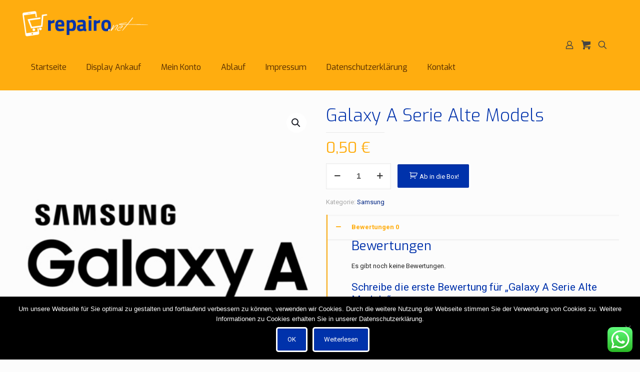

--- FILE ---
content_type: text/css
request_url: https://www.repairo.net/wp-content/cache/autoptimize/css/autoptimize_single_bd2547768ce922fec5eb065933a2c574.css?ver=1.0
body_size: 87
content:
@font-face{font-family:'WooCommerce';src:url(//www.repairo.net/wp-content/plugins/woo-add-to-cart-text-change/css/../../woocommerce/assets/fonts/WooCommerce.eot);src:url(//www.repairo.net/wp-content/plugins/woo-add-to-cart-text-change/css/../../woocommerce/assets/fonts/WooCommerce.eot?#iefix) format("embedded-opentype"),url(//www.repairo.net/wp-content/plugins/woo-add-to-cart-text-change/css/../../woocommerce/assets/fonts/WooCommerce.woff) format("woff"),url(//www.repairo.net/wp-content/plugins/woo-add-to-cart-text-change/css/../../../woocommerce/assets/fonts/WooCommerce.ttf) format("truetype"),url(//www.repairo.net/wp-content/plugins/woo-add-to-cart-text-change/css/../../woocommerce/assets/fonts/WooCommerce.svg#WooCommerce) format("svg");font-weight:400;font-style:normal}

--- FILE ---
content_type: text/css
request_url: https://www.repairo.net/wp-content/cache/autoptimize/css/autoptimize_single_0d503d6bfa82dd6310a1ba9bb6be39b2.css?ver=27.2.11
body_size: 16646
content:
.swiper-container{margin-left:auto;margin-right:auto;position:relative;overflow:hidden;list-style:none;padding:0;z-index:1}.swiper-container-vertical>.swiper-wrapper{flex-direction:column}.swiper-wrapper{position:relative;width:100%;height:100%;z-index:1;display:flex;transition-property:transform;box-sizing:content-box}.swiper-container-android .swiper-slide,.swiper-wrapper{transform:translate3d(0px,0,0)}.swiper-container-multirow>.swiper-wrapper{flex-wrap:wrap}.swiper-container-multirow-column>.swiper-wrapper{flex-wrap:wrap;flex-direction:column}.swiper-container-free-mode>.swiper-wrapper{transition-timing-function:ease-out;margin:0 auto}.swiper-container-pointer-events{touch-action:pan-y}.swiper-container-pointer-events.swiper-container-vertical{touch-action:pan-x}.swiper-slide{flex-shrink:0;width:100%;height:100%;position:relative;transition-property:transform}.mfn-product-gallery .swiper-slide img{display:block}.mfn-thumbnails-bottom .swiper-slide{width:25%}body{--mfn-woo-border-radius-box:8px;--mfn-woo-body-color:#626262;--mfn-woo-heading-color:#626262;--mfn-woo-themecolor:#0089f7;--mfn-woo-bg-themecolor:#0089f7;--mfn-woo-border-themecolor:#0089f7;--mfn-woo-bg-box:rgba(0,0,0,.03);--mfn-woo-border:rgba(0,0,0,.08);--mfn-woo-text-option-color:rgba(0,0,0,.5);--mfn-woo-text-option-color-hover:rgba(0,0,0,.8);--mfn-woo-icon-option:rgba(0,0,0,.8)}body.content-brightness-dark{--mfn-woo-bg-box:rgba(255,255,255,.03);--mfn-woo-border:rgba(255,255,255,.08);--mfn-woo-text-option-color:rgba(255,255,255,.5);--mfn-woo-text-option-color-hover:rgba(255,255,255,.8);--mfn-woo-icon-option:rgba(255,255,255,.8)}.woocommerce #customer_login h2{font-size:30px;line-height:40px;font-weight:400;letter-spacing:0px}.woocommerce .woocommerce-order-details__title,.woocommerce .wc-bacs-bank-details-heading,.woocommerce .woocommerce-customer-details h2{font-size:20px;line-height:30px;font-weight:600;letter-spacing:0px;color:#161922}.woocommerce table{display:table;visibility:visible}.woocommerce table th{font-size:100%}.woocommerce-demo-store{margin-top:45px}.woocommerce-demo-store p.demo_store{position:fixed;height:19px;line-height:19px}.woocommerce div.product p.price ins,.woocommerce div.product span.price ins,.woocommerce ul.products li.product .price ins,.woocommerce .column_product_price .price ins{text-decoration:none}.woocommerce div.product p.price del,.woocommerce div.product span.price del,.woocommerce ul.products li.product .price del,.woocommerce .column_product_price .price del{font-size:80%;margin-right:5px}.woocommerce .pager{margin-bottom:40px}.woocommerce .cart-empty{display:flex;flex-direction:column;align-items:center;justify-content:center;width:100%;padding:10px}.woocommerce .cart-empty .cart-empty-icon i{display:inline-block;font-size:50px;margin-bottom:20px}.woocommerce .cart-empty .cart-empty-icon svg{width:70px}.woocommerce .cart-empty .cart-empty-icon{opacity:.15;margin:0}.mfn-wish-button{margin:0 10px;line-height:1;position:relative;border:0;cursor:pointer}.mfn-wish-button svg{width:30px}.mfn-wish-button .path{stroke:rgba(0,0,0,.15);transition:stroke .2s ease-out}.mfn-wish-button:hover .path{stroke:rgba(0,0,0,.3)}.mfn-wish-button.loved svg{animation-name:add-to-wishlist;animation-duration:1s}.product-loop-thumb .image_links .mfn-wish-button{margin:0}.product-loop-thumb .mfn-wish-button.mfn-abs-top{position:absolute;right:15px;top:18px;z-index:3;margin:0}.wishlist{padding:50px 0 40px}.wishlist .wishlist-row{display:flex;align-items:center;margin-bottom:40px;border-bottom:1px solid var(--mfn-woo-border)}.wishlist .wishlist-row .product-loop-thumb{position:relative}.wishlist .wishlist-row:last-of-type{margin-bottom:0;border-bottom:0}.wishlist .wishlist-row .price{font-size:30px;line-height:30px}.wishlist .wishlist-row .product_meta>span{margin-right:10px}.wishlist .wishlist-row .wishlist-options{text-align:center}.wishlist .wishlist-row .wishlist-options .add_to_cart_button{margin-bottom:20px}.wishlist .wishlist-row .wishlist-options .add_to_cart_button.added{display:none}.wishlist .wishlist-row .wishlist-options .added_to_cart{display:inline-block;padding-top:0;margin-bottom:20px;position:relative}.wishlist .wishlist-row .wishlist-options .added_to_cart:after{content:'\e917';font-family:"mfn-icons";position:absolute;right:-20px;top:0}.wishlist .wishlist-row .wishlist-options .mfn-li-product-row-button{display:flex;flex-direction:column;align-items:center}.wishlist .wishlist-info{text-align:center;width:100%;margin-bottom:30px}.wishlist .image_frame.product-loop-thumb{position:relative}.mfn-footer-stickymenu{display:none;width:100%;position:fixed;bottom:0;left:0;background-color:#fff;z-index:9999;text-align:center;box-shadow:0px 0px 10px 0px rgba(0,0,0,.1)}.mfn-footer-stickymenu ul{padding:0;margin:0;list-style-type:none;display:flex;justify-content:space-evenly;align-items:center}.mfn-footer-stickymenu ul li{flex-grow:1;flex-basis:0}.mfn-footer-stickymenu ul li a{padding:20px 15px;text-decoration:none;line-height:0;display:flex;align-items:center;justify-content:center}.mfn-footer-stickymenu ul li a img,.mfn-footer-stickymenu ul li a svg{height:30px;line-height:1;width:auto;display:inline-block}.mfn-footer-stickymenu ul li a i{font-size:22px}.mfn-footer-stickymenu ul li a img{border-radius:100%}.mfn-footer-stickymenu ul li a .sm-item{display:none;font-size:11px;line-height:1.3em;padding-top:0}.mfn-footer-stickymenu ul li a .header-wishlist-count,.mfn-footer-stickymenu ul li a .header-cart-count{position:relative;margin-left:-5px;top:-10px;display:inline-block;width:18px;line-height:18px;text-align:center;font-size:11px;background-color:var(--mfn-woo-bg-themecolor);color:#fff;border-radius:100%}.mfn-footer-stickymenu ul li a .header-cart-count{margin-left:-7px}.mfn-hidden-icon-count #Top_bar .header-cart-count.mfn-header-icon-0,.mfn-hidden-icon-count #Top_bar .header-cart-count.mfn-header-icon-0~.header-cart-total{display:none !important}.mfn-footer-stickymenu ul li a,.mfn-footer-stickymenu ul li a .path{color:rgba(0,0,0,.8);stroke:rgba(0,0,0,.8)}@media only screen and (max-width:767px){.mfn-footer-stickymenu{display:block}.footer-menu-sticky #Footer{padding-bottom:70px}.ofcs-mobile .sidebar{display:none}.mfn-all-shop-filters-disabled.ofcs-mobile .shop-filters{display:flex}.footer-menu-sticky .mfn-fake-sale-noti{bottom:90px}}.mfn-popup-quickview .mfn-close-icon{position:absolute;top:15px;right:15px}.mfn-popup-quickview .mfn-popup-content-wrapper{display:flex}.mfn-popup-quickview .mfn-popup-content-col{width:50%}.mfn-popup-quickview .mfn-popup-content-photos{position:relative}.mfn-popup-quickview .mfn-popup-content-photos .slick-arrow{position:absolute}.mfn-popup-quickview .mfn-popup-content-photos .slick-prev{top:50%;left:10px;transform:translateY(-50%)}.mfn-popup-quickview .mfn-popup-content-photos .slick-next{top:50%;right:10px;transform:translateY(-50%)}.mfn-popup-quickview .mfn-popup-content-photos img,.mfn-popup-quickview .mfn-popup-content-photos .mfn-qs-one{display:block!important}.mfn-popup-quickview .mfn-popup-content-photos img{width:100%}.mfn-popup-quickview .mfn-popup-content-text .mfn-popup-content-text-wrapper{padding:30px 50px 30px 30px;box-sizing:border-box;overflow-y:auto;height:100%}.mfn-popup-quickview .mfn-popup-content-text .heading{margin-bottom:7px}.mfn-popup-quickview .product .mfn-popup-content-text p.price{color:var(--mfn-woo-themecolor)}.mfn-popup-quickview .mfn-popup-content-text .excerpt{margin-bottom:15px}.mfn-variable-swatches .mfn-popup-quickview .variations{display:none}.mfn-quick-view-opened{overflow:hidden;padding-right:15px}.mfn-quick-view-opened #Top_bar.is-sticky .container{padding-right:15px}.woocommerce #respond input#submit,.woocommerce a.button,.woocommerce button.button,.woocommerce button.button,.woocommerce input.button{padding:10px 20px;font-weight:400;line-height:24px;overflow:hidden;border-style:solid;box-sizing:border-box}.button-flat .woocommerce #respond input#submit,.button-flat .woocommerce a.button,.button-flat.woocommerce a.button,.button-flat .woocommerce button.button,.button-flat.woocommerce button.button,.button-flat.woocommerce input.button{border-radius:0}.button-round .woocommerce #respond input#submit,.button-round .woocommerce a.button,.button-round.woocommerce a.button,.button-round .woocommerce button.button,.button-round.woocommerce button.button,.button-round.woocommerce input.button{padding:10px 35px;border-radius:50px}.button-stroke .woocommerce #respond input#submit,.button-stroke .woocommerce a.button,.button-stroke.woocommerce a.button,.button-stroke .woocommerce button.button,.button-stroke.woocommerce button.button,.button-stroke.woocommerce input.button{background-color:transparent;border-width:2px;border-style:solid;border-radius:3px}.single_add_to_cart_button,.checkout-button{padding:10px 20px}.button-round .single_add_to_cart_button,.button-round .checkout-button{padding:10px 35px!important}.button-stroke .woocommerce .button:not(:hover),.button-stroke .single_add_to_cart_button:not(:hover){background:none!important}.button-custom a.the-icon.remove{padding-left:10px!important;padding-right:10px!important}.woocommerce #respond input#submit.loading:after,.woocommerce a.button.loading:after,.woocommerce button.button.loading:after,.woocommerce input.button.loading:after{left:auto;top:auto;height:auto;width:auto}.woocommerce #respond input#submit.added:after,.woocommerce a.button.added:after,.woocommerce button.button.added:after,.woocommerce input.button.added:after{position:static;background:0 0}.woocommerce .comment-form-rating{display:flex;align-items:center;margin-bottom:15px}.woocommerce .comment-form-rating label{flex-shrink:0}.woocommerce .comment-form-rating p.stars{width:100%}.woocommerce .comment-form-rating p.stars>span{display:flex}.woocommerce .comment-form-rating p.stars a{flex:1;width:auto;height:auto;color:inherit;padding:15px 5px 10px;margin:0 10px;font-size:16px;background-color:rgba(0,0,0,.01);border-radius:5px;text-align:center;text-indent:0}.woocommerce .comment-form-rating p.stars a:before{display:block;position:static;font-size:26px;margin:0 auto 5px;transition:all .3s ease-in-out 0s}.woocommerce .comment-form-rating p.stars a:hover:before{animation-name:star-rating;animation-duration:1s}.woocommerce #reviews #comments>:first-child{border-top:0;padding-top:0}.woocommerce #reviews #comments .woocommerce-Reviews-title{margin-bottom:15px}.woocommerce #reviews #comments ol.commentlist li img.avatar{position:absolute;left:25px;top:13px;width:50px;padding:0;border:0}.woocommerce #reviews #comments ol.commentlist li .comment-text{background-color:rgba(0,0,0,.02);border:0;margin-left:0;padding:0}.woocommerce #reviews #comments ol.commentlist li .comment-text p.meta{padding:25px 115px 25px 90px;font-size:1em;margin:0;border-bottom:1px solid rgba(0,0,0,.05)}.woocommerce #reviews #comments ol.commentlist li .comment-text .star-rating{position:absolute;right:25px;top:30px}.woocommerce #reviews #comments ol.commentlist li .comment-text .description{padding:25px 30px 10px}.woocommerce #reviews #review_form_wrapper{margin-top:20px}.woocommerce #reviews #review_form_wrapper .comment-form{position:relative;margin-top:20px}.woocommerce #reviews #review_form_wrapper .comment-form label{font-weight:500;margin-right:10px}.woocommerce #reviews #review_form_wrapper .comment-form .comment-form-comment label{display:none}.woocommerce #reviews #review_form_wrapper .comment-form .comment-form-comment textarea{height:150px}.woocommerce #reviews #review_form_wrapper .comment-form .form-submit input[type=submit]{width:100%}.woocommerce #reviews #review_form_wrapper .comment-form .comment-form-author,.woocommerce #reviews #review_form_wrapper .comment-form .comment-form-email{display:flex;align-items:center}.woocommerce #reviews #review_form_wrapper .comment-form .comment-form-author input,.woocommerce #reviews #review_form_wrapper .comment-form .comment-form-email input{margin:0}.woocommerce .mfn-product-gallery{display:flex;position:relative}.woocommerce .mfn-product-gallery .flex-control-thumbs{display:none}.woocommerce .mfn-product-gallery .mfn-flex-control-thumbs-wrapper .flex-control-thumbs{display:flex}.woocommerce .mfn-product-gallery .mfn-flex-control-thumbs-wrapper .flex-control-thumbs li{list-style:none;box-sizing:border-box}.woocommerce .mfn-product-gallery :not(.mfn-scroller-active) .flex-control-thumbs{transform:translate3d(0,0,0) !important}.product-gallery-zoom .woocommerce-product-gallery__image[style]:hover a img{opacity:0}.product-gallery-zoom div.product div.images .woocommerce-product-gallery__wrapper .zoomImg{background:transparent!important}.woocommerce-product-gallery__wrapper .woocommerce-product-gallery__image{overflow:hidden}.woocommerce .mfn-product-gallery .swiper-button-disabled{opacity:0;pointer-events:none}.woocommerce div.product div.images .mfn-scroller-active{overflow:hidden}.woocommerce div.product div.images .mfn-scroller-active .flex-control-thumbs{overflow:unset}.woocommerce .mfn-product-gallery .mfn-scroller-active ol,.woocommerce .mfn-product-gallery .mfn-scroller-active ol img{cursor:move !important}.woocommerce div.product div.images .flex-control-thumbs li{position:relative;overflow:hidden}.woocommerce .mfn-product-gallery.mfn-thumbnails-overlay .mfn-flex-control-thumbs-wrapper{position:absolute;z-index:1}.woocommerce .mfn-product-gallery.mfn-thumbnails-left .mfn-flex-control-thumbs-wrapper{order:1}.woocommerce .mfn-product-gallery.mfn-thumbnails-left .flex-viewport{order:2}.woocommerce .mfn-product-gallery.mfn-thumbnails-left .flex-control-thumbs,.woocommerce .mfn-product-gallery.mfn-thumbnails-right .flex-control-thumbs{flex-direction:column}.woocommerce .mfn-product-gallery.mfn-thumbnails-left .flex-control-thumbs li,.woocommerce .mfn-product-gallery.mfn-thumbnails-right .flex-control-thumbs li{width:100% !important;opacity:0}.woocommerce .mfn-product-gallery.mfn-thumbnails-left .flex-control-thumbs li:last-child,.woocommerce .mfn-product-gallery.mfn-thumbnails-right .flex-control-thumbs li:last-child{margin-bottom:0 !important}.woocommerce .mfn-product-gallery.mfn-thumbnails-left .mfn-scroller-active .flex-control-thumbs li,.woocommerce .mfn-product-gallery.mfn-thumbnails-right .mfn-scroller-active .flex-control-thumbs li{display:-webkit-box;display:-ms-flexbox;display:flex;-ms-flex-wrap:wrap;flex-wrap:wrap;overflow:hidden}.woocommerce .mfn-product-gallery.mfn-thumbnails-left .mfn-scroller-active .flex-control-thumbs li img,.woocommerce .mfn-product-gallery.mfn-thumbnails-right .mfn-scroller-active .flex-control-thumbs li img{-webkit-box-flex:1;-ms-flex-positive:1;flex-grow:1;-o-object-fit:cover;object-fit:cover}.woocommerce .mfn-product-gallery.mfn-thumbnails-left .mfn-flex-control-thumbs-wrapper,.woocommerce .mfn-product-gallery.mfn-thumbnails-right .mfn-flex-control-thumbs-wrapper{display:flex;flex:0 0 16%;max-width:16%}.woocommerce .mfn-product-gallery.mfn-thumbnails-left.mfn-left-top .mfn-flex-control-thumbs-wrapper,.woocommerce .mfn-product-gallery.mfn-thumbnails-right.mfn-right-top .mfn-flex-control-thumbs-wrapper{align-items:flex-start}.woocommerce .mfn-product-gallery.mfn-thumbnails-left.mfn-left-center .mfn-flex-control-thumbs-wrapper,.woocommerce .mfn-product-gallery.mfn-thumbnails-right.mfn-right-center .mfn-flex-control-thumbs-wrapper{align-items:center}.woocommerce .mfn-product-gallery.mfn-thumbnails-left.mfn-left-bottom .mfn-flex-control-thumbs-wrapper,.woocommerce .mfn-product-gallery.mfn-thumbnails-right.mfn-right-bottom .mfn-flex-control-thumbs-wrapper{align-items:flex-end}.woocommerce .mfn-product-gallery.mfn-thumbnails-bottom{flex-direction:column}.woocommerce .mfn-product-gallery.mfn-thumbnails-bottom.mfn-bottom-left .flex-control-thumbs{justify-content:flex-start}.woocommerce .mfn-product-gallery.mfn-thumbnails-bottom.mfn-bottom-center .flex-control-thumbs{justify-content:center}.woocommerce .mfn-product-gallery.mfn-thumbnails-bottom.mfn-bottom-right .flex-control-thumbs{justify-content:flex-end}.woocommerce div.product div.images.mfn-thumbnails-bottom .flex-control-thumbs:not(.mfn-scroller-active) li{width:20%}.woocommerce .mfn-product-gallery.mfn-mim-0{--mfn-woo-gallery-margin:0px}.woocommerce .mfn-product-gallery.mfn-mim-2{--mfn-woo-gallery-margin:2px}.woocommerce .mfn-product-gallery.mfn-mim-5{--mfn-woo-gallery-margin:5px}.woocommerce .mfn-product-gallery.mfn-mim-10{--mfn-woo-gallery-margin:10px}.woocommerce .mfn-product-gallery.mfn-mim-15{--mfn-woo-gallery-margin:15px}.woocommerce .mfn-product-gallery.mfn-mim-20{--mfn-woo-gallery-margin:20px}.woocommerce .mfn-product-gallery.mfn-mim-25{--mfn-woo-gallery-margin:25px}.woocommerce .mfn-product-gallery.mfn-mim-30{--mfn-woo-gallery-margin:30px}.woocommerce div.product .mfn-product-gallery:not(.mfn-thumbnails-overlay).mfn-thumbnails-left .mfn-flex-control-thumbs-wrapper{margin-right:var(--mfn-woo-gallery-margin)}.woocommerce div.product .mfn-product-gallery:not(.mfn-thumbnails-overlay).mfn-thumbnails-right .mfn-flex-control-thumbs-wrapper{margin-left:var(--mfn-woo-gallery-margin)}.woocommerce div.product .mfn-product-gallery:not(.mfn-thumbnails-overlay).mfn-thumbnails-bottom .mfn-flex-control-thumbs-wrapper{margin-top:var(--mfn-woo-gallery-margin)}.woocommerce div.product .mfn-product-gallery.mfn-thumbnails-overlay.mfn-thumbnails-left .mfn-flex-control-thumbs-wrapper,.woocommerce div.product .mfn-product-gallery.mfn-thumbnails-overlay.mfn-thumbnails-right .mfn-flex-control-thumbs-wrapper{top:var(--mfn-woo-gallery-margin);height:calc(100% - 2*(var(--mfn-woo-gallery-margin)))}.woocommerce div.product .mfn-product-gallery.mfn-thumbnails-overlay.mfn-thumbnails-left .mfn-flex-control-thumbs-wrapper{left:var(--mfn-woo-gallery-margin)}.woocommerce div.product .mfn-product-gallery.mfn-thumbnails-overlay.mfn-thumbnails-right .mfn-flex-control-thumbs-wrapper{right:var(--mfn-woo-gallery-margin)}.woocommerce div.product .mfn-product-gallery.mfn-thumbnails-overlay.mfn-thumbnails-bottom .mfn-flex-control-thumbs-wrapper{left:var(--mfn-woo-gallery-margin);bottom:var(--mfn-woo-gallery-margin);width:calc(100% - 2*(var(--mfn-woo-gallery-margin)))}.woocommerce .mfn-product-gallery-grid{column-count:2;column-gap:0;position:relative}.woocommerce .mfn-product-gallery-grid.mfn-product-gallery-1-images{column-count:1}.woocommerce .mfn-product-gallery-grid .zoomImg{position:absolute;top:0}.woocommerce .mfn-product-gallery-grid a{display:block}.woocommerce .mfn-product-gallery-grid .mfn-product-gg-img{line-height:0;display:inline-block;position:relative;-webkit-column-break-inside:avoid;break-inside:avoid;float:left}.woocommerce .mfn-product-gallery-grid .mfn-product-gg-img .woocommerce-product-gallery__image{overflow:hidden}.mfn-header-login{position:absolute;display:none;width:300px;padding:20px 20px 25px;z-index:100001;top:100%;background-color:#fff;margin-top:50px}.mfn-header-login .mfn-close-icon{position:absolute;top:15px;right:15px}.mfn-header-login .woocommerce-form.login{border:0;padding:0;margin:0;text-align:left;border-radius:0}.mfn-header-login .woocommerce-form .form-row{float:none;width:100%;position:relative;padding:0;margin-bottom:10px}.mfn-header-login .woocommerce-form label{font-weight:400}.mfn-header-login .woocommerce-form label[for=username],.mfn-header-login .woocommerce-form label[for=password]{pointer-events:none}.mfn-header-login .woocommerce-form .form-row.form-row-first:after,.mfn-header-login .woocommerce-form .form-row.form-row-last:after{font-family:"mfn-icons";color:rgba(0,0,0,.7);display:flex;align-items:center;justify-content:center;width:30px;height:30px;position:absolute;left:5px;top:50%;transform:translateY(-50%)}.mfn-header-login .woocommerce-form .form-row.form-row-first:after{content:'\e94b'}.mfn-header-login .woocommerce-form .form-row.form-row-last:after{content:'\e8c8'}.mfn-header-login .woocommerce-form .form-row.form-row-first label,.mfn-header-login .woocommerce-form .form-row.form-row-last label{position:absolute;left:40px;top:50%;z-index:2;transform:translateY(-50%);transition:position .15s ease-out,font-size .15s ease-out}.mfn-header-login .woocommerce-form .form-row.form-row-first .input-text,.mfn-header-login .woocommerce-form .form-row.form-row-last .input-text{margin:0;padding:25px 10px 10px 40px;width:100%}.mfn-header-login .woocommerce-form .form-row.form-row-first.active label,.mfn-header-login .woocommerce-form .form-row.form-row-last.active label{top:15px;font-size:80%;opacity:.7}.mfn-header-login .woocommerce-form-login__rememberme{margin-bottom:10px}.mfn-header-login .woocommerce-form-login__submit{width:100%;box-sizing:border-box}.mfn-header-login .lost_password,.mfn-header-login .create_account{text-align:center;margin:0}.mfn-header-login .lost_password{margin:-5px 0 10px;font-size:14px}.mfn-header-login .lost_password a,.mfn-header-login .create_account a{color:rgba(0,0,0,.5) !important;text-decoration:none}.mfn-header-login .lost_password a:hover,.mfn-header-login .create_account a:hover{color:rgba(0,0,0,.8) !important}.mfn-header-login .create_account a{font-weight:700}.mfn-header-login .woocommerce-MyAccount-navigation{width:100%}.mfn-show-login-modal .mfn-header-login{display:block}.mfn-show-login-modal .column_header_icon .mfn-header-login{display:none}.mfn-header-login.is-side{display:block;position:fixed;top:0;right:-420px;display:flex;flex-direction:column;width:420px;max-width:100%;height:100%;transition:all .3s ease-in-out;box-sizing:border-box;margin-top:0}.mfn-show-login-modal .mfn-header-login.is-side{right:0}.mfn-header-login.is-side h4{font-size:25px;line-height:30px;text-align:center;width:calc(100% + 40px);border-bottom:1px solid var(--mfn-woo-border);padding-bottom:20px;margin:0 -20px 20px}.mfn-header-login.is-side .mfn-close-icon{right:auto;left:20px}.mfn-show-login-modal #body_overlay{display:block}.woocommerce .fake-tabs .tab-additional_information.active,.woocommerce .fake-tabs .tab-reviews.active{padding-top:50px}.woocommerce .fake-tabs .woocommerce-Reviews-title{text-align:center}.woocommerce .fake-tabs .tab-reviews #reviews,.woocommerce .fake-tabs .tab-additional_information table.shop_attributes{max-width:60%;margin:0 auto}.required{opacity:.6}.woocommerce .product_meta span{margin:0 5px}.woocommerce .product_meta span:first-child{margin-left:0}.woocommerce .product_meta span:last-child{margin-right:0}.wishlist .tagged_as a,.woocommerce .product_meta .stacked-meta li.stacked-tags .stacked-meta-value a,.woocommerce .tagged_as a{display:inline-block;text-decoration:none;background-color:rgba(0,0,0,.02);color:rgba(0,0,0,.8);margin:0 2px 2px;border-radius:4px;padding:2px 7px;font-size:90%;transition:background-color .3s ease-in-out 0s}.wishlist .tagged_as a:hover,.woocommerce .product_meta .stacked-meta li.stacked-tags .stacked-meta-value a:hover,.woocommerce .tagged_as a:hover{background-color:rgba(0,0,0,.06)}.wishlist .sku_wrapper,.woocommerce .product_meta .stacked-meta li.stacked-sku .stacked-meta-value,.woocommerce .sku_wrapper{display:inline-block;border:1px solid rgba(0,0,0,.1);border-radius:5px;padding:0 10px;font-size:13px;text-transform:uppercase}.woocommerce .product_meta .stacked-meta{display:flex;flex-wrap:wrap}.woocommerce .product_meta .stacked-meta li{width:33%;flex:1 1 auto;padding:15px 10px;box-sizing:border-box;border-right:1px solid var(--mfn-woo-border)}.woocommerce .product_meta .stacked-meta li:last-child{border:0}.woocommerce .product_meta .stacked-meta li .stacked-meta-title{margin-bottom:5px}.woocommerce .product_meta .stacked-meta li span{display:block;margin:0}.shop-filters{display:flex;width:100%;align-items:center;flex-wrap:wrap;margin-bottom:20px;padding:15px 1%;box-sizing:border-box;overflow:hidden}.shop-filters .woocommerce-notices-wrapper{flex-basis:100%}.mfn-all-shop-filters-disabled .shop-filters{display:none}.woocommerce .shop-filters>*{margin-right:25px;margin-bottom:0}.woocommerce .shop-filters>:last-child{margin-right:0}.shop-filters .mfn-woo-list-options>form,.shop-filters .mfn-woo-list-options .mfn-woo-list{display:flex}.shop-filters .mfn-woo-list-options{margin-left:auto}.shop-filters .mfn-woo-list-options .mfn-woo-list{margin-left:25px}.shop-filters .mfn-woo-list-options .show{margin-right:5px}.shop-filters .mfn-woo-list-options ul{display:flex;align-items:center}.shop-filters .mfn-woo-list-options ul li{position:relative;overflow:hidden;margin:0 3px;cursor:pointer;transition:opacity .2s ease-in-out}.shop-filters .mfn-woo-list-options ul li:last-child{margin-right:0}.shop-filters .mfn-woo-list-options ul li input[type=radio]{position:absolute;opacity:0;z-index:-1}.shop-filters .mfn-woo-list-options ul li .num{padding:0 2px}.shop-filters .mfn-woo-list-options ul li svg{display:block;width:22px}.shop-filters .mfn-woo-list-options ul li{opacity:.4}.shop-filters .mfn-woo-list-options ul li:hover{opacity:.6}.shop-filters .mfn-woo-list-options ul li.active{opacity:1}.shop-filters .mfn-woo-list-options ul li.active .num{border-bottom:1px solid}.shop-filters .woocommerce-ordering{margin-bottom:0;z-index:1!important}.shop-filters:not(.mfn-additional-shop-options-active) .woocommerce-ordering{margin-left:auto}.shop-filters .woocommerce-ordering select{margin-bottom:0;background-color:transparent;border:0;width:145px;color:inherit;padding:0;line-height:2;cursor:pointer;overflow:hidden;text-overflow:ellipsis;padding-right:30px;box-shadow:unset}.shop-filters .woocommerce-ordering select:focus{background-color:transparent !important;color:inherit}.shop-filters a.open-filters{display:flex;align-items:center;color:inherit}.shop-filters a.open-filters i,.shop-filters a.open-filters svg{margin-right:3px}.shop-filters a.open-filters i{font-size:20px}.shop-filters a.open-filters svg{width:22px}.shop-filters a.open-filters svg .path,.shop-filters .mfn-woo-list-options ul li .path{stroke:var(--mfn-woo-icon-option);stroke-width:1px}.mfn-woo-list-active-filters{margin-bottom:25px;margin-top:-15px;padding:0 1%}.mfn-woo-list-active-filters>ul{display:flex}.mfn-woo-list-active-filters>ul li{margin-right:5px;cursor:pointer}.mfn-woo-list-active-filters>ul li .del{margin-left:7px;opacity:.3;transition:opacity .2s ease-in-out}.mfn-woo-list-active-filters>ul li:hover .del{opacity:.5}.mfn-woo-list-active-filters>ul li:hover .label{text-decoration:line-through}.column_shop .mfn-woo-list-active-filters,.column_shop .mfn-woo-filters-wrapper{display:none}.term-description{margin:15px 0;padding:0 1%;box-sizing:border-box}.woocommerce ul.products li.product{text-align:center}.woocommerce ul.products li.product.align-left{text-align:left}.woocommerce ul.products li.product.align-right{text-align:right}.woocommerce ul.products li.product,.woocommerce .products.related ul.products li.product,.woocommerce .products.upsells.up-sells ul.products li.product{width:31.3%;margin:0 1% 20px;clear:none}.woocommerce.columns-4 ul.products li.product,.woocommerce ul.products.columns-4 li.product{width:23%}.woocommerce.columns-3 ul.products li.product,.woocommerce ul.products.columns-3 li.product{width:31.3%}.woocommerce.columns-2 ul.products li.product,.woocommerce ul.products.columns-2 li.product{width:48%}.woocommerce.columns-1 ul.products li.product,.woocommerce ul.products.columns-1 li.product{width:98%;margin:0 1% 20px!important;display:flex;align-items:center;background-color:transparent}.woocommerce.columns-1 ul.products li.product .mfn-li-product-row-image,.woocommerce ul.products.columns-1 li.product .mfn-li-product-row-image{width:33%}.woocommerce.columns-1 ul.products li.product .product-loop-thumb,.woocommerce ul.products.columns-1 li.product .product-loop-thumb{width:100%}.woocommerce.columns-1 ul.products li.product .desc,.woocommerce ul.products.columns-1 li.product .desc{position:relative;width:67%;padding-left:40px;box-sizing:border-box}.woocommerce.columns-2 ul.products li.product:nth-child(2n+1),.woocommerce ul.products.columns-2 li.product:nth-child(2n+1){clear:both}.woocommerce.columns-3 ul.products li.product:nth-child(3n+1),.woocommerce ul.products.columns-3 li.product:nth-child(3n+1){clear:both}.woocommerce.columns-4 ul.products li.product:nth-child(4n+1),.woocommerce ul.products.columns-4 li.product:nth-child(4n+1){clear:both}.woocommerce .products_wrapper.isotope_wrapper{display:block;width:100%}.woocommerce .column_shop_products ul.products .mfn-li-product-row-image,.woocommerce .column_product_upsells ul.products .mfn-li-product-row-image,.woocommerce .column_product_related ul.products .mfn-li-product-row-image{margin-bottom:15px}.woocommerce ul.products li.product .product-loop-thumb{position:relative}.woocommerce ul.products li.product.outofstock .product-loop-thumb .image_wrapper img{opacity:.25;-webkit-filter:grayscale(50%);filter:grayscale(50%)}.woocommerce ul.products li.product.outofstock .product-loop-thumb .image_wrapper img.image-secondary{display:none}.woocommerce ul.products li.product.outofstock .product-loop-thumb .soldout h4{font-size:16px;line-height:1;border:2px solid;padding:5px 10px;border-radius:3px}.woocommerce ul.products li.product .star-rating{display:inline-block;font-size:14px;margin:0 0 7px;vertical-align:text-bottom}.woocommerce ul.products li.product .title a{color:inherit}.woocommerce ul.products li.product h3,.woocommerce-page ul.products li.product h3{padding:0}.woocommerce ul.products li.product h1,.woocommerce-page ul.products li.product h1,.woocommerce ul.products li.product h2,.woocommerce-page ul.products li.product h2,.woocommerce ul.products li.product h3,.woocommerce-page ul.products li.product h3,.woocommerce ul.products li.product h4,.woocommerce-page ul.products li.product h4,.woocommerce ul.products li.product h5,.woocommerce-page ul.products li.product h5,.woocommerce ul.products li.product h6,.woocommerce-page ul.products li.product h6,.woocommerce ul.products li.product .mfn-li-product-row-title .title,.woocommerce-page ul.products li.product .mfn-li-product-row-title .title{margin-bottom:3px}.woocommerce ul.products li.product .price,.woocommerce-page ul.products li.product .price{font-size:18px;margin:0 0 7px}.woocommerce ul.products li.product .excerpt,.woocommerce-page ul.products li.product .excerpt{margin-bottom:7px}.woocommerce ul.products li.product .excerpt p:last-child,.woocommerce-page ul.products li.product .excerpt p:last-child{margin-bottom:0}.woocommerce ul.products li.product .mfn-li-product-row-button,.woocommerce-page ul.products li.product .mfn-li-product-row-button{display:inline-flex;align-items:center;margin-bottom:7px}.woocommerce ul.products li.product .mfn-li-product-row-button.hide-button,.woocommerce-page ul.products li.product .mfn-li-product-row-button.hide-button{display:none}.wishlist-active.wishlist-button ul.products li.product:not(.align-right) .mfn-li-product-row-button,.wishlist-active.wishlist-button ul.products li.product:not(.align-right) .mfn-li-product-row-button{margin-right:-48px}.woocommerce ul.products li.product .mfn-li-product-row-button a.button,.woocommerce-page ul.products li.product .mfn-li-product-row-button a.button{margin:0}.woocommerce ul.products li.product a img,.woocommerce-page ul.products li.product a img,.woocommerce ul.products li.product a:hover img,.woocommerce-page ul.products li.product a:hover img{-webkit-box-shadow:0 0 0;box-shadow:0 0 0;margin:0}.woocommerce a.button.added:before{right:13px;top:15px}.woocommerce ul.products li.product a.added_to_cart{display:none}.woocommerce ul.products li.product .desc{padding:15px 0}.woocommerce ul.products:not(.list) li.product.has-background-color .desc{padding-left:20px;padding-right:20px}.woocommerce ul.products li.product .product-loading-icon{opacity:0;width:50px;height:50px;position:absolute;left:50%;top:50%;background-color:#fff;margin:-25px 0 0 -25px;-webkit-border-radius:100%;border-radius:100%;z-index:3}.woocommerce ul.products li.product .product-loading-icon:before{font-family:"mfn-icons";font-style:normal;font-weight:400;speak:none;display:block;text-decoration:none!important;width:20px;height:20px;line-height:20px;font-size:20px;text-align:center;font-variant:normal;text-transform:none;line-height:1em;position:absolute;left:50%;top:50%;margin:-10px 0 0 -10px;content:'\e812';color:#444}.woocommerce ul.products li.product.adding-to-cart .product-loading-icon{background-image:url(//www.repairo.net/wp-content/themes/betheme/css/../images/shop-loader.gif);background-position:center center;background-repeat:no-repeat;opacity:1}.woocommerce ul.products li.product.adding-to-cart .product-loading-icon:before{display:none}.woocommerce ul.products li.product.added-to-cart .product-loading-icon{display:none}.woocommerce ul.products li:hover.product.added-to-cart .product-loading-icon{-webkit-transition:all .3s ease-in-out;-moz-transition:all .3s ease-in-out;-o-transition:all .3s ease-in-out;-ms-transition:all .3s ease-in-out;transition:all .3s ease-in-out;opacity:1}.if-overlay .added-to-cart .added-cart{display:none}.woocommerce ul.products li.mfn-product-li-item .mfn-after-shop-loop-item .mfn-wish-button,.woocommerce ul.products li.mfn-product-li-item .mfn-after-shop-loop-item .button{display:none}.woocommerce ul.products:not(.list) li.product .excerpt-list,.woocommerce ul.products:not(.list) li.product .button-list{display:none}.woocommerce ul.products li.product .woocommerce-loop-category__title{font-size:1.4em;line-height:1.4}.woocommerce ul.products li.product .woocommerce-loop-category__title mark{background-color:transparent;color:rgba(0,0,0,.5)}.woocommerce span.onsale{display:block;position:absolute;left:15px !important;right:auto !important;top:15px !important;z-index:9;min-width:0;min-height:0;color:#fff;font-size:12px;line-height:18px;font-weight:500;text-transform:uppercase;width:auto;height:auto;padding:3px 8px;border-radius:3px;margin:0 !important}.woocommerce span.onsale:first-child{top:15px !important}.woocommerce span.onsale:nth-child(2){top:42px !important}.woocommerce span.onsale:nth-child(3){top:69px !important}.elementor-widget-container>span.onsale{display:none}.woocommerce .elementor-widget-woocommerce-product-images span.onsale{padding:3px 8px}.woocommerce span.soldout{left:50%;position:absolute;top:50%;transform:translate(-50%,-50%);text-align:center}.hover_box_product:hover .hover_box_wrapper .visible_photo,.hover_box_product.hover .hover_box_wrapper .visible_photo{opacity:1!important}.mfn-cart-holder{position:fixed;top:0;right:-420px;display:flex;flex-direction:column;width:420px;max-width:100%;height:100%;background-color:#fff;z-index:100000;transition:.3s;box-sizing:border-box}.mfn-cart-holder .mfn-ch-header,.mfn-cart-holder .mfn-ch-content,.mfn-cart-holder .mfn-ch-footer{padding:20px}.mfn-cart-holder .mfn-ch-header{text-align:center;display:block;position:relative;border-bottom:1px solid var(--mfn-woo-border)}.mfn-cart-holder .mfn-ch-header h3{margin:0;font-size:25px;line-height:30px;display:flex;justify-content:center}.mfn-cart-holder .mfn-ch-header h3 i,.mfn-cart-holder .mfn-ch-header h3 svg{margin-right:7px}.mfn-cart-holder .mfn-ch-header h3 svg{width:30px}.mfn-cart-holder .mfn-ch-header .mfn-close-icon{position:absolute;top:50%;left:20px;transform:translateY(-50%)}.mfn-cart-holder .mfn-ch-content-wrapper{position:relative;height:100%;overflow:hidden}.mfn-cart-holder .mfn-ch-content{height:100%;overflow:auto}.mfn-cart-holder .mfn-ch-content .mfn-ch-product{display:flex;flex-wrap:wrap;align-items:center;background-color:rgba(0,0,0,.01);border-radius:5px;margin-bottom:20px;padding:15px}.mfn-cart-holder .mfn-ch-content .mfn-ch-product:last-child{margin-bottom:0}.mfn-cart-holder .mfn-ch-content .mfn-ch-product .mfn-chp-image{flex-shrink:0;margin-right:15px}.mfn-cart-holder .mfn-ch-content .mfn-ch-product .mfn-chp-image a{display:block;line-height:0}.mfn-cart-holder .mfn-ch-content .mfn-ch-product .mfn-chp-image a img{width:100px;height:auto}.mfn-cart-holder .mfn-ch-content .mfn-ch-product .mfn-chp-info{flex:1;padding-right:15px;display:flex;flex-direction:column;border-right:1px solid var(--mfn-woo-border);min-height:100px;justify-content:center}.mfn-cart-holder .mfn-ch-content .mfn-ch-product .mfn-chp-info h6{font-size:16px;line-height:1.3em;margin-bottom:5px}.mfn-cart-holder .mfn-ch-content .mfn-ch-product .mfn-chp-info dl.variation,.mfn-cart-holder .mfn-ch-content .mfn-ch-product .mfn-chp-info p.price{margin-bottom:5px;font-size:14px;line-height:22px}.mfn-cart-holder .mfn-ch-content .mfn-ch-product .mfn-chp-info dl.variation dt{margin:0 3px 0 0;padding:0;border:0;width:auto;font-weight:400;color:rgba(0,0,0,.5)}.mfn-cart-holder .mfn-ch-content .mfn-ch-product .mfn-chp-info dl.variation dd{margin:0;padding:0;border:0;display:inline}.mfn-cart-holder .mfn-ch-content .mfn-ch-product .mfn-chp-info dl.variation dd p{margin:0}.mfn-cart-holder .mfn-ch-content .mfn-ch-product .mfn-chp-price{flex-shrink:0;margin-left:auto;margin-left:15px}.mfn-cart-holder .mfn-ch-content .mfn-ch-product .mfn-chp-price .woocommerce-Price-amount{font-weight:700}.mfn-cart-holder .mfn-ch-content .mfn-ch-product .mfn-chp-footer{display:flex;align-items:center;width:calc(100% + 30px);margin:15px -15px -15px;background-color:rgba(0,0,0,.01);border-top:1px solid rgba(0,0,0,.04)}.mfn-cart-holder .mfn-ch-content .mfn-ch-product .mfn-chp-footer .mfn-chpf-col{width:50%;text-align:center;padding:7px 15px}.mfn-cart-holder .mfn-ch-content .mfn-ch-product .mfn-chp-footer .mfn-chpf-col .quantity{width:120px;display:inline-block}.mfn-cart-holder .mfn-ch-content .mfn-ch-product .mfn-chp-footer .mfn-chpf-col .quantity .input-text{font-size:14px;padding:10px 30px !important}.mfn-cart-holder .mfn-ch-content .mfn-ch-product .mfn-chp-footer .mfn-chpf-col a.mfn-chp-remove{color:inherit}.mfn-cart-holder .mfn-ch-content .mfn-sidecart-subproduct{margin-top:-15px;border-bottom:1px solid rgba(0,0,0,.04)}.mfn-cart-holder .mfn-ch-content .mfn-sidecart-subproduct .mfn-chp-image a img{width:50px}.mfn-cart-holder .mfn-ch-content .mfn-sidecart-subproduct .mfn-chp-info{border-right:0;min-height:auto}.mfn-cart-holder .mfn-ch-content .mfn-sidecart-subproduct .mfn-chp-info h6{font-size:15px}.mfn-cart-holder .mfn-ch-content .mfn-sidecart-subproduct .mfn-chp-price,.mfn-cart-holder .mfn-ch-content .mfn-sidecart-subproduct .mfn-chp-info p.price,.mfn-cart-holder .mfn-ch-content .mfn-sidecart-subproduct .mfn-chp-footer .mfn-chpf-right{display:none}.mfn-cart-holder .mfn-ch-content .mfn-sidecart-subproduct .mfn-chp-footer{width:auto;margin:0;background-color:transparent;border-top:0}.mfn-cart-holder .mfn-ch-footer{margin-top:auto;background-color:var(--mfn-woo-bg-box)}.mfn-cart-holder .mfn-ch-footer .mfn-ch-footer-totals{margin-bottom:30px}.mfn-cart-holder .mfn-ch-footer .mfn-ch-footer-totals .mfn-chft-row{display:flex;justify-content:space-between;align-items:center}.mfn-cart-holder .mfn-ch-footer .mfn-ch-footer-totals .mfn-chft-row.mfn-chft-total{border-top:1px solid var(--mfn-woo-border);padding-top:10px;margin-top:10px}.mfn-cart-holder .mfn-ch-footer .mfn-ch-footer-totals .mfn-chft-row.mfn-chft-total strong{font-size:22px}.mfn-cart-holder .mfn-ch-footer .mfn-ch-footer-buttons{text-align:center}.mfn-cart-holder .mfn-ch-footer .mfn-ch-footer-buttons a.button{margin-bottom:5px}.mfn-cart-holder .mfn-ch-footer .mfn-ch-footer-buttons a:not(.button){color:var(--mfn-woo-text-option-color)}.mfn-cart-holder .mfn-ch-footer .mfn-ch-footer-buttons a:hover:not(.button){color:var(--mfn-woo-text-option-color-hover)}.mfn-cart-holder .mfn-ch-footer .mfn-ch-footer-buttons .mfn-ch-footer-links{display:flex;justify-content:space-between}.mfn-sidecart-apply-coupon-wrapper{position:relative}.mfn-sidecart-apply-coupon-wrapper .mfn-sidecart-apply-coupon{position:absolute;right:0;z-index:2;top:50%;transform:translateY(-50%);display:flex;width:40px;justify-content:center;height:100%;align-items:center;color:var(--mfn-woo-body-color)}.mfn-sidecart-apply-coupon-wrapper .mfn-sidecart-apply-coupon:hover{color:var(--mfn-woo-themecolor)}.mfn-sidecart-apply-coupon-wrapper .mfn-sidecart-apply-coupon.loading span{display:none}.mfn-sidecart-apply-coupon-wrapper .mfn-sidecart-apply-coupon.loading:after{content:"";position:absolute;top:0;left:0;width:100%;height:100%;display:block;animation:spin 2s infinite linear;background-size:16px auto;background-repeat:no-repeat;background-position:center;background-image:url("data:image/svg+xml;charset=UTF-8,%3csvg id='Layer_1' data-name='Layer 1' xmlns='http://www.w3.org/2000/svg' viewBox='0 0 40 40' style=''%3e%3cdefs%3e%3cstyle%3e.path-loading-2%7bopacity:0.05;%7d.path-loading-3%7bopacity:0.1;%7d.path-loading-4%7bopacity:0.2;%7d.path-loading-5%7bopacity:0.3;%7d.path-loading-6%7bopacity:0.4;%7d.path-loading-7%7bopacity:0.5;%7d.path-loading-8%7bopacity:0.58;%7d.path-loading-9%7bopacity:0.66;%7d.path-loading-10%7bopacity:0.74;%7d.path-loading-11%7bopacity:0.82;%7d.path-loading-12%7bopacity:0.9;%7d%3c/style%3e%3c/defs%3e%3cpath d='M22,9.09a1.75,1.75,0,0,1-1.76,1.75h0a1.75,1.75,0,0,1-1.75-1.75V1.75A1.75,1.75,0,0,1,20.19,0h0A1.75,1.75,0,0,1,22,1.75Z' class='path-loading path-loading-1'/%3e%3cpath d='M27.14,11.52a1.74,1.74,0,0,1-2.39.64h0a1.74,1.74,0,0,1-.64-2.39l3.67-6.35a1.74,1.74,0,0,1,2.39-.64h0a1.75,1.75,0,0,1,.64,2.39Z' class='path-loading path-loading-2'/%3e%3cpath d='M30.42,16.23A1.75,1.75,0,0,1,28,15.59h0a1.76,1.76,0,0,1,.64-2.4L35,9.53a1.75,1.75,0,0,1,2.4.64h0a1.76,1.76,0,0,1-.64,2.39Z' class='path-loading path-loading-3'/%3e%3cpath d='M30.91,22a1.75,1.75,0,0,1-1.75-1.76h0a1.76,1.76,0,0,1,1.75-1.75h7.34A1.75,1.75,0,0,1,40,20.19h0A1.75,1.75,0,0,1,38.25,22Z' class='path-loading path-loading-4'/%3e%3cpath d='M28.48,27.14a1.74,1.74,0,0,1-.64-2.39h0a1.74,1.74,0,0,1,2.39-.64l6.35,3.66a1.75,1.75,0,0,1,.64,2.4h0a1.75,1.75,0,0,1-2.39.64Z' class='path-loading path-loading-5'/%3e%3cpath d='M23.77,30.42A1.75,1.75,0,0,1,24.41,28h0a1.76,1.76,0,0,1,2.4.64L30.47,35a1.75,1.75,0,0,1-.64,2.4h0a1.76,1.76,0,0,1-2.39-.64Z' class='path-loading path-loading-6'/%3e%3cpath d='M18.05,30.91a1.75,1.75,0,0,1,1.76-1.75h0a1.76,1.76,0,0,1,1.75,1.75v7.34A1.75,1.75,0,0,1,19.81,40h0a1.76,1.76,0,0,1-1.76-1.75Z' class='path-loading path-loading-7'/%3e%3cpath d='M12.86,28.48a1.74,1.74,0,0,1,2.39-.64h0a1.74,1.74,0,0,1,.64,2.39l-3.67,6.35a1.74,1.74,0,0,1-2.39.64h0a1.75,1.75,0,0,1-.64-2.39Z' class='path-loading path-loading-8'/%3e%3cpath d='M9.58,23.77a1.75,1.75,0,0,1,2.39.64h0a1.76,1.76,0,0,1-.64,2.4L5,30.47a1.75,1.75,0,0,1-2.4-.64h0a1.76,1.76,0,0,1,.64-2.39Z' class='path-loading path-loading-9'/%3e%3cpath d='M9.09,18.05a1.76,1.76,0,0,1,1.75,1.76h0a1.76,1.76,0,0,1-1.75,1.75H1.75A1.75,1.75,0,0,1,0,19.81H0a1.75,1.75,0,0,1,1.75-1.76Z' class='path-loading path-loading-10'/%3e%3cpath d='M11.52,12.86a1.74,1.74,0,0,1,.64,2.39h0a1.74,1.74,0,0,1-2.39.64L3.42,12.23a1.75,1.75,0,0,1-.64-2.4h0a1.75,1.75,0,0,1,2.39-.64Z' class='path-loading path-loading-11'/%3e%3cpath d='M16.23,9.58A1.75,1.75,0,0,1,15.59,12h0a1.76,1.76,0,0,1-2.4-.64L9.53,5a1.75,1.75,0,0,1,.64-2.4h0a1.76,1.76,0,0,1,2.39.64Z' class='path-loading path-loading-12'/%3e%3c/svg%3e")}.mfn-sidecart-apply-coupon-wrapper .mfn-sidecart-apply-coupon-input{margin:0;width:100%}.mfn-sidecart-apply-coupon-wrapper .mfn-sidecart-apply-coupon-input.mfn-error{border-color:#962317}.mfn-sidecart-apply-coupon-wrapper .mfn-sidecart-apply-coupon-input.mfn-error::placeholder{color:#962317}.mfn-chft-apply-coupon-wrapper{flex-wrap:wrap;position:relative}.mfn-chft-apply-coupon-wrapper .mfn-chft-apply-coupon-switcher{color:var(--mfn-woo-body-color)}.mfn-chft-apply-coupon-wrapper .mfn-chft-apply-coupon-switcher{display:block;width:100%;margin-bottom:10px}.mfn-chft-apply-coupon-wrapper .mfn-chft-apply-coupon{display:none;width:100%;margin-bottom:10px}.mfn-chft-apply-coupon-wrapper.mfn-chft-apply-coupon-active .mfn-chft-apply-coupon-switcher{display:none}.mfn-chft-apply-coupon-wrapper.mfn-chft-apply-coupon-active .mfn-chft-apply-coupon{display:block}.mfn-chft-apply-coupon-wrapper .mfn-chft-coupons-list{display:block;width:100%}.mfn-chft-apply-coupon-wrapper .mfn-chft-coupons-list .mfn-chft-coupons-list-single{display:flex;justify-content:space-between;align-items:center}.mfn-chft-apply-coupon-wrapper .mfn-chft-coupons-list .mfn-sidecart-remove-coupon{display:inline-block;margin-left:5px;color:var(--mfn-woo-body-color);position:relative}.mfn-chft-apply-coupon-wrapper .mfn-chft-coupons-list .mfn-sidecart-remove-coupon:hover{color:#962317}.mfn-chft-apply-coupon-wrapper .mfn-chft-coupons-list .woocommerce-remove-coupon{display:none}.mfn-sidecart-notice{display:block;width:100%;font-size:13px;line-height:1.3em;padding:5px 10px 0;margin-bottom:10px;z-index:5;border-radius:6px}.mfn-sidecart-notice p{padding-bottom:5px;margin:0}.mfn-sidecart-notice.mfn-sidecart-notice-error{color:#962317;background-color:#fae9e8}.mfn-sidecart-notice.mfn-sidecart-notice-success{color:#3a8b5b;background-color:#eaf8ef}.mfn-cart-overlay{display:none}.mfn-cart-opened{overflow:hidden;padding-right:15px}.mfn-cart-opened #Top_bar.is-sticky .container{padding-right:15px}.mfn-cart-opened .mfn-cart-overlay{display:block;width:100%;height:100%;background-color:rgba(0,0,0,.7);position:fixed;top:0;left:0;z-index:1000}.mfn-cart-opened .mfn-cart-holder{right:0}.mfn-cart-holder.loading .mfn-ch-content-wrapper:before{content:"";position:absolute;top:0;left:0;z-index:888;display:block;width:100%;height:100%;background-color:rgba(0,0,0,.2)}.mfn-cart-holder.loading .mfn-ch-content-wrapper:after{content:"";opacity:.5;display:block;position:absolute;left:50%;top:50%;width:20px;height:20px;margin:-10px 0 0 -10px;background-image:url("data:image/svg+xml;charset=UTF-8,%3csvg id='Layer_1' data-name='Layer 1' xmlns='http://www.w3.org/2000/svg' viewBox='0 0 40 40' style=''%3e%3cdefs%3e%3cstyle%3e.path-loading-2%7bopacity:0.05;%7d.path-loading-3%7bopacity:0.1;%7d.path-loading-4%7bopacity:0.2;%7d.path-loading-5%7bopacity:0.3;%7d.path-loading-6%7bopacity:0.4;%7d.path-loading-7%7bopacity:0.5;%7d.path-loading-8%7bopacity:0.58;%7d.path-loading-9%7bopacity:0.66;%7d.path-loading-10%7bopacity:0.74;%7d.path-loading-11%7bopacity:0.82;%7d.path-loading-12%7bopacity:0.9;%7d%3c/style%3e%3c/defs%3e%3cpath d='M22,9.09a1.75,1.75,0,0,1-1.76,1.75h0a1.75,1.75,0,0,1-1.75-1.75V1.75A1.75,1.75,0,0,1,20.19,0h0A1.75,1.75,0,0,1,22,1.75Z' class='path-loading path-loading-1'/%3e%3cpath d='M27.14,11.52a1.74,1.74,0,0,1-2.39.64h0a1.74,1.74,0,0,1-.64-2.39l3.67-6.35a1.74,1.74,0,0,1,2.39-.64h0a1.75,1.75,0,0,1,.64,2.39Z' class='path-loading path-loading-2'/%3e%3cpath d='M30.42,16.23A1.75,1.75,0,0,1,28,15.59h0a1.76,1.76,0,0,1,.64-2.4L35,9.53a1.75,1.75,0,0,1,2.4.64h0a1.76,1.76,0,0,1-.64,2.39Z' class='path-loading path-loading-3'/%3e%3cpath d='M30.91,22a1.75,1.75,0,0,1-1.75-1.76h0a1.76,1.76,0,0,1,1.75-1.75h7.34A1.75,1.75,0,0,1,40,20.19h0A1.75,1.75,0,0,1,38.25,22Z' class='path-loading path-loading-4'/%3e%3cpath d='M28.48,27.14a1.74,1.74,0,0,1-.64-2.39h0a1.74,1.74,0,0,1,2.39-.64l6.35,3.66a1.75,1.75,0,0,1,.64,2.4h0a1.75,1.75,0,0,1-2.39.64Z' class='path-loading path-loading-5'/%3e%3cpath d='M23.77,30.42A1.75,1.75,0,0,1,24.41,28h0a1.76,1.76,0,0,1,2.4.64L30.47,35a1.75,1.75,0,0,1-.64,2.4h0a1.76,1.76,0,0,1-2.39-.64Z' class='path-loading path-loading-6'/%3e%3cpath d='M18.05,30.91a1.75,1.75,0,0,1,1.76-1.75h0a1.76,1.76,0,0,1,1.75,1.75v7.34A1.75,1.75,0,0,1,19.81,40h0a1.76,1.76,0,0,1-1.76-1.75Z' class='path-loading path-loading-7'/%3e%3cpath d='M12.86,28.48a1.74,1.74,0,0,1,2.39-.64h0a1.74,1.74,0,0,1,.64,2.39l-3.67,6.35a1.74,1.74,0,0,1-2.39.64h0a1.75,1.75,0,0,1-.64-2.39Z' class='path-loading path-loading-8'/%3e%3cpath d='M9.58,23.77a1.75,1.75,0,0,1,2.39.64h0a1.76,1.76,0,0,1-.64,2.4L5,30.47a1.75,1.75,0,0,1-2.4-.64h0a1.76,1.76,0,0,1,.64-2.39Z' class='path-loading path-loading-9'/%3e%3cpath d='M9.09,18.05a1.76,1.76,0,0,1,1.75,1.76h0a1.76,1.76,0,0,1-1.75,1.75H1.75A1.75,1.75,0,0,1,0,19.81H0a1.75,1.75,0,0,1,1.75-1.76Z' class='path-loading path-loading-10'/%3e%3cpath d='M11.52,12.86a1.74,1.74,0,0,1,.64,2.39h0a1.74,1.74,0,0,1-2.39.64L3.42,12.23a1.75,1.75,0,0,1-.64-2.4h0a1.75,1.75,0,0,1,2.39-.64Z' class='path-loading path-loading-11'/%3e%3cpath d='M16.23,9.58A1.75,1.75,0,0,1,15.59,12h0a1.76,1.76,0,0,1-2.4-.64L9.53,5a1.75,1.75,0,0,1,.64-2.4h0a1.76,1.76,0,0,1,2.39.64Z' class='path-loading path-loading-12'/%3e%3c/svg%3e");background-repeat:no-repeat;background-position:center;background-size:20px;animation:spin 2s infinite linear}.mfn-chft-apply-coupon-wrapper .mfn-chft-coupons-list .mfn-sidecart-remove-coupon.loading span{color:transparent}.mfn-chft-apply-coupon-wrapper .mfn-chft-coupons-list .mfn-sidecart-remove-coupon.loading:after{content:"";position:absolute;top:0;left:0;width:100%;height:100%;display:block;animation:spin 2s infinite linear;background-size:16px auto;background-repeat:no-repeat;background-position:center;background-image:url("data:image/svg+xml;charset=UTF-8,%3csvg id='Layer_1' data-name='Layer 1' xmlns='http://www.w3.org/2000/svg' viewBox='0 0 40 40' style=''%3e%3cdefs%3e%3cstyle%3e.path-loading-2%7bopacity:0.05;%7d.path-loading-3%7bopacity:0.1;%7d.path-loading-4%7bopacity:0.2;%7d.path-loading-5%7bopacity:0.3;%7d.path-loading-6%7bopacity:0.4;%7d.path-loading-7%7bopacity:0.5;%7d.path-loading-8%7bopacity:0.58;%7d.path-loading-9%7bopacity:0.66;%7d.path-loading-10%7bopacity:0.74;%7d.path-loading-11%7bopacity:0.82;%7d.path-loading-12%7bopacity:0.9;%7d%3c/style%3e%3c/defs%3e%3cpath d='M22,9.09a1.75,1.75,0,0,1-1.76,1.75h0a1.75,1.75,0,0,1-1.75-1.75V1.75A1.75,1.75,0,0,1,20.19,0h0A1.75,1.75,0,0,1,22,1.75Z' class='path-loading path-loading-1'/%3e%3cpath d='M27.14,11.52a1.74,1.74,0,0,1-2.39.64h0a1.74,1.74,0,0,1-.64-2.39l3.67-6.35a1.74,1.74,0,0,1,2.39-.64h0a1.75,1.75,0,0,1,.64,2.39Z' class='path-loading path-loading-2'/%3e%3cpath d='M30.42,16.23A1.75,1.75,0,0,1,28,15.59h0a1.76,1.76,0,0,1,.64-2.4L35,9.53a1.75,1.75,0,0,1,2.4.64h0a1.76,1.76,0,0,1-.64,2.39Z' class='path-loading path-loading-3'/%3e%3cpath d='M30.91,22a1.75,1.75,0,0,1-1.75-1.76h0a1.76,1.76,0,0,1,1.75-1.75h7.34A1.75,1.75,0,0,1,40,20.19h0A1.75,1.75,0,0,1,38.25,22Z' class='path-loading path-loading-4'/%3e%3cpath d='M28.48,27.14a1.74,1.74,0,0,1-.64-2.39h0a1.74,1.74,0,0,1,2.39-.64l6.35,3.66a1.75,1.75,0,0,1,.64,2.4h0a1.75,1.75,0,0,1-2.39.64Z' class='path-loading path-loading-5'/%3e%3cpath d='M23.77,30.42A1.75,1.75,0,0,1,24.41,28h0a1.76,1.76,0,0,1,2.4.64L30.47,35a1.75,1.75,0,0,1-.64,2.4h0a1.76,1.76,0,0,1-2.39-.64Z' class='path-loading path-loading-6'/%3e%3cpath d='M18.05,30.91a1.75,1.75,0,0,1,1.76-1.75h0a1.76,1.76,0,0,1,1.75,1.75v7.34A1.75,1.75,0,0,1,19.81,40h0a1.76,1.76,0,0,1-1.76-1.75Z' class='path-loading path-loading-7'/%3e%3cpath d='M12.86,28.48a1.74,1.74,0,0,1,2.39-.64h0a1.74,1.74,0,0,1,.64,2.39l-3.67,6.35a1.74,1.74,0,0,1-2.39.64h0a1.75,1.75,0,0,1-.64-2.39Z' class='path-loading path-loading-8'/%3e%3cpath d='M9.58,23.77a1.75,1.75,0,0,1,2.39.64h0a1.76,1.76,0,0,1-.64,2.4L5,30.47a1.75,1.75,0,0,1-2.4-.64h0a1.76,1.76,0,0,1,.64-2.39Z' class='path-loading path-loading-9'/%3e%3cpath d='M9.09,18.05a1.76,1.76,0,0,1,1.75,1.76h0a1.76,1.76,0,0,1-1.75,1.75H1.75A1.75,1.75,0,0,1,0,19.81H0a1.75,1.75,0,0,1,1.75-1.76Z' class='path-loading path-loading-10'/%3e%3cpath d='M11.52,12.86a1.74,1.74,0,0,1,.64,2.39h0a1.74,1.74,0,0,1-2.39.64L3.42,12.23a1.75,1.75,0,0,1-.64-2.4h0a1.75,1.75,0,0,1,2.39-.64Z' class='path-loading path-loading-11'/%3e%3cpath d='M16.23,9.58A1.75,1.75,0,0,1,15.59,12h0a1.76,1.76,0,0,1-2.4-.64L9.53,5a1.75,1.75,0,0,1,.64-2.4h0a1.76,1.76,0,0,1,2.39.64Z' class='path-loading path-loading-12'/%3e%3c/svg%3e")}.mfn-cart-holder .cart-empty{height:100%}#body_overlay .woocommerce .mfn-off-canvas-sidebar .mfn-off-canvas-switcher,.woocommerce-page .mfn-off-canvas-sidebar .mfn-off-canvas-switcher{display:none}.ofcs-mobile .shop-filters .open-filters.mfn-off-canvas-switcher.mfn-only-mobile-ofcs{display:none}.woocommerce div.product div.images .woocommerce-product-gallery__trigger,.woocommerce div.product div.images .mfn-wish-button,.woocommerce .mfn-product-gallery-grid .woocommerce-product-gallery__trigger,.woocommerce .mfn-product-gallery-grid .mfn-wish-button{position:absolute;top:15px;z-index:2;width:40px;height:40px;border-radius:100%;background-color:#fff;display:flex;align-items:center;justify-content:center}.woocommerce div.product div.images .woocommerce-product-gallery__trigger,.woocommerce .mfn-product-gallery-grid .woocommerce-product-gallery__trigger{right:15px}.woocommerce div.product div.images .woocommerce-product-gallery__trigger:before{top:11px;left:10px}.woocommerce div.product div.images .woocommerce-product-gallery__trigger:after{top:21px;left:23px}.woocommerce div.product div.images .mfn-wish-button,.woocommerce .mfn-product-gallery-grid .mfn-wish-button{right:60px;margin:0;color:#000}.woocommerce div.product div.images .mfn-wish-button .icon-heart-fa,.woocommerce .mfn-product-gallery-grid .mfn-wish-button .icon-heart-fa{position:absolute;left:50%;top:50%;margin:-10px 0 0 -14px}.woocommerce div.product div.images .mfn-wish-button:after{display:none !important}.woocommerce.product-zoom-disabled div.product div.images .mfn-wish-button{right:15px}.woocommerce .mfn-product-gallery-grid .woocommerce-product-gallery__trigger:before{content:"";display:block;width:10px;height:10px;border:2px solid #000;border-radius:100%;position:absolute;top:11px;left:10px;box-sizing:content-box}.woocommerce .mfn-product-gallery-grid .woocommerce-product-gallery__trigger:after{content:"";display:block;width:2px;height:8px;background:#000;border-radius:6px;position:absolute;top:21px;left:23px;-webkit-transform:rotate(-45deg);-ms-transform:rotate(-45deg);transform:rotate(-45deg);box-sizing:content-box}.woocommerce-product-gallery .mfn-flex-control-thumbs-wrapper .mfn-swiper-arrow{display:none}.mfn-thumbnails-arrows-active .woocommerce-product-gallery .mfn-flex-control-thumbs-wrapper .mfn-swiper-arrow{display:block}.single-product div.product{width:100%}.woocommerce .product .post-nav{float:none}.woocommerce .product .product_wrapper{padding-left:105px;position:relative}.woocommerce .product .product_wrapper .share_wrapper{position:absolute;left:0;top:0}.woocommerce .product .product_wrapper .share-simple-wrapper{margin:20px 0}.woocommerce .product div.entry-summary h1.product_title{font-size:35px;line-height:40px;margin-bottom:15px;padding-bottom:15px;position:relative}.woocommerce .product div.entry-summary h1.product_title:after{content:"";display:block;width:20%;height:0;border-width:0 0 1px;border-style:solid;position:absolute;left:0;bottom:0}.woocommerce .product .entry-summary .woocommerce-product-rating .woocommerce-review-link{display:none}.woocommerce .product div.entry-summary .cart{margin-bottom:15px!important}.woocommerce .product div.entry-summary .cart .quantity{margin-right:10px}.woocommerce .product div.entry-summary .cart .button{margin-bottom:0!important}.woocommerce .product div.entry-summary .product_meta{margin:0 0 15px!important}.woocommerce .product div.entry-summary .ui-tabs .ui-tabs-nav li a{padding:14px 20px!important}.woocommerce .product div.entry-summary .accordion #reviews #comments h2{font-size:21px;line-height:25px}.woocommerce .product div.entry-summary .accordion #reviews .comment-form-rating{display:block;clear:both}.woocommerce .product div.entry-summary .accordion p.stars a{margin-right:10px}.woocommerce .product div.entry-summary .accordion table.shop_attributes{margin:0}.woocommerce .product div.entry-summary .woocommerce-product-rating{float:right;margin:1px 0 15px 10px;cursor:pointer}.woocommerce .product div.entry-summary .price{float:none;font-size:30px;line-height:30px}.woocommerce .product div.entry-summary div[itemprop=offers]{margin-bottom:35px}.woocommerce .product div.entry-summary>p.price{margin-bottom:35px}.woocommerce .product .product_wrapper .product_image_wrapper{position:relative}.woocommerce .product .product_wrapper .product_image_wrapper .images{width:100%;margin:0}.woocommerce .product .product_wrapper .product_image_wrapper .images .woocommerce-main-image{margin-bottom:1em}.woocommerce .product .product_wrapper .product_image_wrapper .image_frame{position:relative;float:left}.woocommerce .product .product_wrapper .product_image_wrapper .image_frame .woocommerce-main-image{margin-bottom:0}.woocommerce .product .product_wrapper .product_image_wrapper .thumbnails{float:left;width:100%}.woocommerce .product .product_wrapper .product_image_wrapper .thumbnails .image_frame{display:block;float:left;width:32%;margin-right:2%;margin-bottom:10px}.woocommerce .product .product_wrapper .product_image_wrapper .thumbnails .image_frame:nth-child(3n){margin-right:0}.woocommerce .product .product_wrapper .product_image_wrapper .thumbnails .image_frame a{float:none;margin:0;width:auto}.woocommerce .product.no-share .product_wrapper,.woocommerce .product.share-simple .product_wrapper{padding-left:0}.woocommerce .product.share-simple .button-love{display:none!important}.woocommerce .ui-tabs{position:static}.woocommerce .woocommerce-product-details__short-description{overflow:hidden}.woocommerce .product.style-default .entry-summary{text-align:center}.woocommerce .product.style-default .entry-summary h1.product_title{padding:0}.woocommerce .product.style-default .entry-summary h1.product_title:after{display:none}.woocommerce .product.style-default .entry-summary .woocommerce-product-rating{float:none}.woocommerce .product.style-default .entry-summary .woocommerce-product-rating .star-rating,.woocommerce .product.style-default .entry-summary .woocommerce-product-rating .woocommerce-review-link{display:inline-block;float:none}.woocommerce .product.style-default .entry-summary .woocommerce-product-rating .woocommerce-review-link{font-size:90%}.woocommerce .product.style-default .entry-summary .woocommerce-product-details__short-description{margin-bottom:15px}.woocommerce .product.style-default .entry-summary>p.price{margin-bottom:15px;float:none}.woocommerce .product.style-default .entry-summary .cart{margin:30px 0 !important}.woocommerce .product.style-default .entry-summary .cart .button{width:100%}.woocommerce .product.style-default .entry-summary .cart .quantity .input-text,.woocommerce .product.style-default .entry-summary .cart .button{font-size:16px;line-height:20px;padding:15px 20px !important}.woocommerce .product.style-default .entry-summary .cart.variations_form .woocommerce-variation-add-to-cart,.woocommerce .product.style-default .entry-summary .cart.cart_group .add_to_cart_button_wrap{display:flex}.woocommerce .product.style-default .entry-summary .mfn-variations-wrapper .mfn-vr{justify-content:center}.woocommerce .product.style-default .entry-summary .mfn-variations-wrapper .mfn-vr label{min-width:unset}.woocommerce .product.style-default .entry-summary .product_meta{display:flex;flex-direction:column-reverse;align-items:center}.woocommerce .product.style-default .entry-summary .product_meta .posted_in{margin-bottom:15px}.woocommerce .product.style-default .entry-summary .product_meta .tagged_as{margin-bottom:15px}.woocommerce .product.style-default .entry-summary .product_meta .sku_wrapper{margin:0 0 15px}.woocommerce .product.style-default .entry-summary .share-simple-wrapper{text-align:center}.mfn-keyboard-support .product.style-default .entry-summary .product_meta{flex-direction:column}.woocommerce .product.style-modern .product_wrapper{padding-left:0}.woocommerce .product.style-modern .product_wrapper .product_image_wrapper{width:98%;margin-bottom:20px}.woocommerce .product.style-modern .product_wrapper .product_image_wrapper .thumbnails .image_frame{width:19%;margin-right:1.25%}.woocommerce .product.style-modern .product_wrapper .product_image_wrapper .thumbnails .image_frame:nth-child(5n){margin-right:0}.woocommerce .product.style-modern .product_wrapper .entry-summary{width:98%}.woocommerce .product.style-modern .product_wrapper .entry-summary .product_title{width:50%;margin-right:4%;float:left}.woocommerce .product.style-modern .product_wrapper .entry-summary .woocommerce-product-rating{width:50%;margin:0 4% 40px 0;float:left}.woocommerce .product.style-modern .product_wrapper .entry-summary .star-rating{font-size:1.5em}.woocommerce .product.style-modern .product_wrapper .entry-summary div[itemprop=offers]{width:46%;float:right}.woocommerce .product.style-modern .product_wrapper .entry-summary .price{float:right}.woocommerce .product.style-modern .product_wrapper .entry-summary div[itemprop=description]{width:50%;margin:0 4% 20px 0;float:left}.woocommerce .product.style-modern .product_wrapper .entry-summary .woocommerce-product-details__short-description{float:left}.woocommerce .product.style-modern .product_wrapper .entry-summary p.stock{float:right;font-size:1em;max-width:46%}.woocommerce .product.style-modern .product_wrapper .entry-summary .cart{max-width:46%;float:right}.woocommerce .product.style-modern .product_wrapper .entry-summary .cart .button{float:right}.woocommerce .product.style-modern .product_wrapper .entry-summary .variations{background:0 0}.woocommerce .product.style-modern .product_wrapper .entry-summary .variations tr td{background:0 0;text-align:right}.woocommerce .product.style-modern .product_wrapper .entry-summary .variations select{width:100%;margin:0}.woocommerce .product.style-modern .product_wrapper .entry-summary .variations_button{float:right}.woocommerce .product.style-modern .product_wrapper .entry-summary .single_variation{float:left}.woocommerce .product.style-modern .product_wrapper .entry-summary .product_meta{float:left;width:100%;text-align:right;margin-bottom:25px!important}.woocommerce .product.style-modern .product_wrapper .entry-summary .tabs_wrapper{float:left;width:100%}.woocommerce .product.style-modern .product_wrapper .share_wrapper{float:left;position:static;width:100%;padding:10px 10px 15px;box-sizing:border-box;background:0 0;border-width:1px 0 0;text-align:left}.woocommerce .product.style-modern .product_wrapper .share_wrapper .stButton{margin:0 10px 0 0}.woocommerce .product.style-modern .product_wrapper .share-simple-wrapper{float:left;width:100%;margin-top:0}@media only screen and (min-width:768px){.woocommerce .product.style-modern .product_wrapper .entry-summary .woocommerce-product-details__short-description{width:50%;margin:0 4% 20px 0}}@media only screen and (min-width:960px) and (max-width:1239px){.woocommerce.with_aside .product.style-default .entry-summary .cart{flex-wrap:wrap;justify-content:center}.woocommerce.with_aside .product.style-default .entry-summary .cart .quantity{margin:0 0 10px}.woocommerce.with_aside .product.style-default .entry-summary .cart .button{width:auto;flex:1 auto}}@media only screen and (min-width:768px) and (max-width:959px){.woocommerce .product.style-modern .product_wrapper .entry-summary .single_variation{float:right}}@media only screen and (max-width:767px){.woocommerce .product.style-modern .product_wrapper .product_image_wrapper .thumbnails .image_frame{width:32%;margin-right:2%}.woocommerce .product.style-modern .product_wrapper .product_image_wrapper .thumbnails .image_frame:nth-child(5n){margin-right:2%}.woocommerce .product.style-modern .product_wrapper .product_image_wrapper .thumbnails .image_frame:nth-child(3n){margin-right:0}.woocommerce .product.style-modern .product_wrapper .entry-summary .product_title,.woocommerce .product.style-modern .product_wrapper .entry-summary .woocommerce-product-rating,.woocommerce .product.style-modern .product_wrapper .entry-summary div[itemprop=offers],.woocommerce .product.style-modern .product_wrapper .entry-summary div[itemprop=description]{width:100%}.woocommerce .product.style-modern .product_wrapper .entry-summary p.stock,.woocommerce .product.style-modern .product_wrapper .entry-summary .cart{max-width:300px}}.woocommerce .product_meta{margin-top:15px}.woocommerce .mfn-variations-wrapper{margin-bottom:15px;clear:both;text-align:left}.woocommerce .mfn-variations-wrapper .mfn-vr{display:flex;flex-direction:row;align-items:center;padding:10px 0;border-bottom:1px solid rgba(0,0,0,.04)}.woocommerce .mfn-variations-wrapper .mfn-vr:last-child{border:0}.woocommerce .mfn-variations-wrapper .mfn-vr label{flex-shrink:0;margin:0;font-weight:500;margin-right:10px;min-width:18%}.woocommerce .mfn-variations-wrapper .mfn-vr .mfn-vr-select{margin-bottom:0}.woocommerce .mfn-variations-wrapper .mfn-vr ul.mfn-vr-options{display:flex;flex-direction:row;flex-wrap:wrap}.woocommerce .mfn-variations-wrapper .mfn-vr ul.mfn-vr-options li{display:block;cursor:pointer;border:0}.woocommerce .mfn-variations-wrapper .mfn-vr ul.mfn-vr-options li a{display:block;color:inherit;text-decoration:none;cursor:pointer;border:1px solid rgba(0,0,0,.1);font-size:14px;line-height:30px;padding:0 10px;border-radius:3px;margin:2px}.woocommerce .mfn-variations-wrapper .mfn-vr ul.mfn-vr-options li a:hover{border-color:rgba(0,0,0,.2)}.woocommerce .mfn-variations-wrapper .mfn-vr ul.mfn-vr-options li.active a{border-color:rgba(0,0,0,.8)}.woocommerce .mfn-variations-wrapper .mfn-vr ul.mfn-vr-options.mfn-vr-color li a{width:34px;height:34px;border-radius:100%;padding:3px;box-sizing:border-box}.woocommerce .mfn-variations-wrapper .mfn-vr ul.mfn-vr-options.mfn-vr-color li a span{display:block;width:100%;height:100%;border-radius:100%}.woocommerce .mfn-variations-wrapper .mfn-vr ul.mfn-vr-options.mfn-vr-image li a{height:50px;border-radius:3px;padding:3px;box-sizing:border-box}.woocommerce .mfn-variations-wrapper .mfn-vr ul.mfn-vr-options.mfn-vr-image li a img{border-radius:3px;display:block;height:100% !important;width:auto}.single_variation{margin-bottom:15px}.woocommerce .product .single_variation .price{font-size:25px;margin-right:10px;padding-top:6px}.woocommerce .woocommerce-grouped-product-list td{vertical-align:middle !important}.woocommerce .product .entry-summary .woocommerce-grouped-product-list td a.button.product_type_simple{padding:0 !important;background-color:transparent;display:inline-block;float:none;width:auto;color:var(--mfn-woo-text-option-color)}.woocommerce .product .entry-summary .woocommerce-grouped-product-list td a.button.product_type_simple:after{display:none}.woocommerce .product .entry-summary .woocommerce-grouped-product-list td a.button.product_type_simple:hover{color:var(--mfn-woo-text-option-color-hover);text-decoration:underline !important}.woocommerce form.cart{display:flex;align-items:center}.woocommerce form.cart.variations_form,.woocommerce form.cart.cart_group{display:block}.woocommerce form.cart.grouped_form{flex-wrap:wrap}.woocommerce form.cart.grouped_form .woocommerce-grouped-product-list{flex-basis:100%}.woocommerce form.cart.grouped_form .single_add_to_cart_button{width:calc(100% - 50px) !important}.woocommerce form.cart #wc-stripe-payment-request-wrapper{width:100%;padding-top:0!important}.woocommerce form.cart #wc-stripe-payment-request-button-separator{width:50%}.woocommerce-variation-add-to-cart{display:flex;align-items:center}.woocommerce.single-product.mfn-variable-swatches .variations{display:none}.woocommerce .mfn-variations-wrapper-loop .mfn-vr{display:block;margin-bottom:7px}.woocommerce .mfn-variations-wrapper-loop .mfn-vr label{display:none}.woocommerce .mfn-variations-wrapper-loop .mfn-vr .mfn-vr-select{display:inline-block;margin-bottom:0}.woocommerce .mfn-variations-wrapper-loop .mfn-vr ul.mfn-vr-options{display:block;width:100%;margin:0;line-height:0}.woocommerce .mfn-variations-wrapper-loop .mfn-vr ul.mfn-vr-options li{display:inline-block;cursor:pointer;border:0;margin-bottom:0}.woocommerce .mfn-variations-wrapper-loop .mfn-vr ul.mfn-vr-options li a{display:block;color:inherit;text-decoration:none;cursor:pointer;border:1px solid rgba(0,0,0,.1);font-size:14px;line-height:22px;padding:0 10px;border-radius:3px;margin:2px}.woocommerce .mfn-variations-wrapper-loop .mfn-vr ul.mfn-vr-options li a:hover{border-color:rgba(0,0,0,.2)}.woocommerce .mfn-variations-wrapper-loop .mfn-vr ul.mfn-vr-options li.active a{border-color:rgba(0,0,0,.8)}.woocommerce .mfn-variations-wrapper-loop .mfn-vr ul.mfn-vr-options.mfn-vr-color li a{width:22px;height:22px;border-radius:100%;padding:2px;box-sizing:border-box}.woocommerce .mfn-variations-wrapper-loop .mfn-vr ul.mfn-vr-options.mfn-vr-color li a span{display:block;width:100%;height:100%;border-radius:100%}.woocommerce .mfn-variations-wrapper-loop .mfn-vr ul.mfn-vr-options.mfn-vr-image li a{height:30px;border-radius:3px;padding:2px;box-sizing:border-box}.woocommerce .mfn-variations-wrapper-loop .mfn-vr ul.mfn-vr-options.mfn-vr-image li a img{border-radius:3px;display:block;height:100% !important;width:auto}.woocommerce table.woocommerce-product-attributes{border-top:0;margin-bottom:0}.woocommerce table.woocommerce-product-attributes th,.woocommerce table.woocommerce-product-attributes td{border:0;background:0 0;box-shadow:0 0 0 0;overflow:hidden}.woocommerce table.woocommerce-product-attributes tr:nth-child(2n) td,.woocommerce table.woocommerce-product-attributes tr:nth-child(2n) th{background:0 0}.woocommerce table.woocommerce-product-attributes th{text-align:left;font-weight:500}.woocommerce table.woocommerce-product-attributes td{text-align:right;padding-left:10%}.woocommerce table.woocommerce-product-attributes td p{margin:0;padding:0;display:inline-block}.woocommerce table.woocommerce-product-attributes td span{position:relative;display:inline-block}.woocommerce table.woocommerce-product-attributes td span:before{content:"";width:1920px;height:1px;background:rgba(0,0,0,.1);position:absolute;right:calc(100% + 20px);top:calc(50% - 1px)}.woocommerce .product .related.products,.woocommerce .product .upsells.products{clear:both;border-top-width:1px;border-style:solid;padding-top:15px;margin-top:30px}.woocommerce .product .related.products h2,.woocommerce .product .upsells.products h2{font-size:21px;line-height:25px}.woocommerce .product .related.products ul,.woocommerce .product .upsells.products ul{margin-bottom:0}.woocommerce div.product div.images img,.woocommerce-page div.product div.images img,.woocommerce #content div.product div.images img,.woocommerce-page #content div.product div.images img{-webkit-box-shadow:0 0 0;box-shadow:0 0 0}.woocommerce .quantity{width:130px;flex-shrink:0;position:relative}.woocommerce .quantity a.quantity-change{display:flex;color:rgba(0,0,0,.8);position:absolute;top:5px;width:35px;border-radius:3px;height:calc(100% - 10px);font-weight:700;font-size:20px;align-items:center;justify-content:center}.woocommerce .quantity a:hover.quantity-change{background-color:rgba(0,0,0,.02)}.woocommerce .quantity a.quantity-change.minus{left:5px}.woocommerce .quantity a.quantity-change.plus{right:5px}.woocommerce .quantity .qty{width:100%;margin:0;border-width:1px !important;font-size:16px;line-height:20px;padding:15px 30px !important;font-weight:700;-webkit-appearance:none;webkit-appearance:textfield;-moz-appearance:textfield;appearance:textfield}.woocommerce .quantity .qty::-webkit-inner-spin-button,.woocommerce .quantity .qty::-webkit-outer-spin-button{-webkit-appearance:none}.woocommerce .quantity.hidden{display:none}.input-brightness-dark .quantity a.quantity-change{color:rgba(255,255,255,.8)}.input-brightness-dark .quantity a:hover.quantity-change{background-color:rgba(255,255,255,.06)}.woocommerce .product.quantity-one .quantity,.woocommerce .product.sold-individually .quantity{display:none!important}.wcpay-payment-request-wrapper{width:300px;margin:0 auto;margin-bottom:15px;padding-top:0!important}#wcpay-payment-request-button-separator{display:none !important}.woocommerce .products.related ul.products li.product:nth-child(3n+1),.woocommerce .products.upsells.up-sells ul.products li.product:nth-child(3n+1){clear:both}.woocommerce.mobile-row-2-products .products.related ul.products li.product:nth-child(3n+1),.woocommerce.mobile-row-2-products .products.upsells.up-sells ul.products li.product:nth-child(3n+1){clear:unset}.woocommerce .column_shop_title .woocommerce-products-header__title{margin-bottom:0}.woocommerce .column_shop_categories ul.products .woocommerce-loop-category__title mark{font-weight:400}.woocommerce .content_wrapper .column_shop_products ul.products.columns-1 li.product{display:flex;flex-direction:column;justify-content:center;padding-left:calc(33% + 40px)}.woocommerce .content_wrapper .column_shop_products ul.products.columns-1 .mfn-li-product-row-image{position:absolute;left:0;top:0}.woocommerce .content_wrapper .column_shop_products ul.products.columns-1 .mfn-li-product-row-button{display:inline-block}.woocommerce .content_wrapper .column_shop_products ul.products.columns-1 li.product>div:not(.mfn-li-product-row-image){width:100%}.woocommerce .column_product_title .woocommerce-products-header__title{margin-bottom:0}.woocommerce .column_product_stock p{margin-bottom:0}.woocommerce .stock-disabled .column_product_stock{display:none}.woocommerce .product .column_product_rating .woocommerce-product-rating{margin-bottom:0}.woocommerce .reviews-disabled .column_product_rating{display:none}.woocommerce .column_product_meta .product_meta{margin-top:0}.woocommerce .column_product_meta .product_meta .posted_in,.woocommerce .column_product_meta .product_meta .tagged_as{display:block}.woocommerce .column_product_meta .product_meta .posted_in,.woocommerce .column_product_meta .product_meta .tagged_as,.woocommerce .column_product_meta .product_meta .sku_wrapper{margin:0 0 15px}.woocommerce .column_product_meta .product_meta .table-meta,.woocommerce .column_product_meta .product_meta span:last-child{margin-bottom:0}.woocommerce .column_product_cart_button .cart{display:flex;margin-bottom:0 !important}.woocommerce .column_product_cart_button .cart .button{width:100%}.woocommerce .column_product_cart_button .cart .quantity{margin-right:10px}.woocommerce .column_product_cart_button .cart .quantity .input-text,.woocommerce #Content .column_product_cart_button .cart .button{font-size:16px;line-height:20px;padding:15px 20px}.mfn-cart-button-wrap .column_product_cart_button .cart{flex-wrap:wrap}.woocommerce .column_product_rating{clear:both}.woocommerce .column_product_rating{float:none}.woocommerce .column_product_rating .star-rating,.woocommerce .column_product_rating .woocommerce-review-link{display:inline-block;float:none !important}.woocommerce .column_product_rating .woocommerce-review-link{font-size:90%}.single-template .product .column_product_images .woocommerce-product-gallery{opacity:1!important}.woocommerce .product .column_product_images .woocommerce-product-gallery{float:none;width:100% !important;margin-bottom:0}.woocommerce .column_product_related ul.products,.woocommerce .column_product_upsells ul.products{margin-bottom:0}.elementor-widget-woocommerce-product-related .image_frame .image_wrapper .image_links{display:none!important}.woocommerce .column_product_breadcrumbs{clear:both}.woocommerce .column_product_breadcrumbs .woocommerce-breadcrumb{margin:0;color:inherit}.woocommerce .column_product_breadcrumbs .woocommerce-breadcrumb a{color:inherit;margin:0 5px}.woocommerce .column_product_breadcrumbs .woocommerce-breadcrumb a:first-child{margin-left:0}.woocommerce .column_product_breadcrumbs .woocommerce-breadcrumb span{margin:0 5px;opacity:.2}.widget.woocommerce li img{-webkit-box-shadow:0 0 0!important;box-shadow:0 0 0!important}.widget_best_sellers li,.widget_featured_products li,.widget_recent_reviews li,.widget_recent_products li,.widget_recently_viewed_products li,.widget_random_products li,.widget_top_rated_products li,.widget_onsale li{border-bottom:1px solid rgba(0,0,0,.12)}.widget_best_sellers li:last-child,.widget_featured_products li:last-child,.widget_recent_reviews li:last-child,.widget_recent_products li:last-child,.widget_recently_viewed_products li:last-child,.widget_random_products li:last-child,.widget_top_rated_products li:last-child,.widget_onsale li:last-child{border-bottom:0}.widget_layered_nav ul li{border-bottom:1px solid rgba(0,0,0,.12)}.widget_layered_nav ul li:last-child{border-bottom:0}.woocommerce .widget_layered_nav ul li small{float:right}.widget_product_categories ul{list-style-type:square;color:#fff;padding:5px 10px 5px 30px}.widget_product_categories ul li{position:relative}.widget_product_categories ul>li:after{content:"";display:block;width:70px;border-width:0 0 1px;border-style:solid;border-color:rgba(255,255,255,.2);position:absolute;left:-30px;bottom:0}.widget_product_categories ul>li:last-child:after{display:none}.widget_product_categories ul li a{color:#fff!important;display:block;padding:7px 0 7px 3px}.widget_product_categories ul li ul{padding:0 10px 0 20px;margin-top:-5px}.wc-block-product-categories.is-list a{display:inline-block;color:inherit;padding:6px 6px 6px 0}.wc-block-product-categories.is-list>ul>li>a{font-weight:500}.wc-block-product-categories.is-list ul li{position:relative;padding-right:30px}.wc-block-product-categories.is-list ul li .cat-expander{color:rgba(0,0,0,.5);cursor:pointer;display:flex;align-items:center;justify-content:center;width:30px;height:30px;position:absolute;right:0;top:5px;transition:all .3s ease-in-out}.wc-block-product-categories.is-list ul li .cat-expander:before{content:'\e868';font-family:"mfn-icons"}.wc-block-product-categories.is-list ul.wc-block-product-categories-list--has-images li .cat-expander{top:13px}.wc-block-product-categories.is-list ul li.li-expanded>.cat-expander{transform:rotate(180deg);color:rgba(0,0,0,.8)}.wc-block-product-categories.is-list ul li ul{display:none;margin-right:-30px}.wc-block-product-categories.is-list ul:not(.wc-block-product-categories-list--has-images) li ul{margin-left:20px}.wc-block-product-categories.is-list>ul>li .wc-block-product-categories-list-item-count{display:inline-block;opacity:.5}.wc-block-product-categories.is-list>ul>li .wc-block-product-categories-list-item-count:before,.wc-block-product-categories.is-list>ul>li .wc-block-product-categories-list-item-count:after{display:none}.widget_price_filter .price_slider_wrapper{padding-top:5px}.widget_price_filter .price_slider_amount{font-size:13px!important}.widget_price_filter .price_slider_amount .button{font-size:1em!important;margin-bottom:0}.widget_price_filter .price_slider_wrapper .ui-widget-content{border-color:transparent!important;background:#fff!important}.widget_price_filter .price_label .from,.widget_price_filter .price_label .to{font-weight:700}.widget_price_filter .price_label{padding-top:10px}.widget_price_filter .price_slider{margin-bottom:20px!important}.widget_price_filter .price_slider_amount{line-height:inherit!important}.woocommerce .widget_price_filter .ui-slider .ui-slider-range{box-shadow:0 0 0;background-color:var(--mfn-woo-bg-themecolor);border-top:none;background-image:url(//www.repairo.net/wp-content/themes/betheme/css/../images/stripes/stripes_3_b.png)}.woocommerce .widget_price_filter .ui-slider .ui-slider-handle{background:#fff!important;border-width:4px;border-style:solid}.wc-block-price-slider{padding:0 2px}.wc-block-components-price-slider__range-input-wrapper{box-shadow:0 0 0 0}.wc-block-components-price-slider__range-input-progress{--range-color:var(--mfn-woo-themecolor)}.wp-block-woocommerce-price-filter .wc-block-filter-submit-button{margin:0;flex-shrink:0}.wc-block-components-price-slider.wc-block-components-price-slider--has-filter-button .wc-block-components-price-slider__controls{align-items:baseline}.wc-block-price-filter__controls input{border-color:unset !important}.wc-block-components-price-slider--is-input-inline .wc-block-components-price-slider__controls .wc-block-components-price-slider__amount{max-width:90px}.content-brightness-light .wc-block-components-price-slider__range-input-wrapper{background-color:rgba(0,0,0,.1)}.content-brightness-dark .wc-block-components-price-slider__range-input-wrapper{background-color:rgba(255,255,255,.15)}.woocommerce .widget_shopping_cart p.total{background-color:#fff;background-image:url(//www.repairo.net/wp-content/themes/betheme/css/../images/stripes/stripes_3_b.png);overflow:hidden;padding:10px 12px!important}.woocommerce .widget_shopping_cart p.total strong{float:left;margin-right:4px}.woocommerce .widget_shopping_cart p.total .amount{float:left}.woocommerce .widget_shopping_cart p.total .button_cart{float:right}.woocommerce .widget_shopping_cart .cart_list li{padding:8px 0}.woocommerce .widget_shopping_cart .cart_list li a.remove{left:auto;right:-10px;top:-2px;padding:0!important;line-height:21px!important}.woocommerce .widget_shopping_cart ul.product_list_widget li a{font-weight:400}.woocommerce .widget_shopping_cart ul.product_list_widget li a:hover{text-decoration:none}.woocommerce .widget_shopping_cart ul.product_list_widget li .desc{margin-right:60px}.woocommerce .widget_shopping_cart ul.product_list_widget li h6{padding-top:5px;margin-bottom:3px}.woocommerce .widget_shopping_cart ul.product_list_widget li .quantity{display:block;width:100%}.woocommerce .widget_shopping_cart ul.product_list_widget li dl{margin:0!important;padding:0!important;border-left:0!important;display:block;overflow:hidden}.woocommerce .widget_shopping_cart ul.product_list_widget li dl>dt,.woocommerce .widget_shopping_cart ul.product_list_widget li dl>dd{border-width:0;padding:2px 0;margin:0}.woocommerce .widget_shopping_cart ul.product_list_widget li dl>dt{width:auto;font-weight:400;clear:none;margin-right:5px}.widget_products li{border-bottom-width:1px;border-style:solid}.widget_products li:last-child{border-bottom:0}.widget_product_search{position:relative}.widget_product_search .screen-reader-text{display:none}.widget_product_search form{margin-bottom:5px;position:relative;overflow:hidden}.widget_product_search form input[type=search]{width:100%;margin-bottom:0}.widget_product_search form button[type=submit]{display:none}.mfn_woo_attributes{position:relative;display:block}.mfn_woo_attributes .mfn_attr_filters .mfn-vr{padding:10px 0;border-bottom:1px solid rgba(0,0,0,.04);overflow-x:hidden}.mfn_woo_attributes .mfn_attr_filters .mfn-vr:last-of-type{border:0}.mfn_woo_attributes .mfn_attr_filters .mfn-vr>label{margin:0 0 5px;font-weight:500}.mfn_woo_attributes .mfn_attr_filters .mfn-vr ul.mfn-vr-options:not(.mfn-vr-select){display:flex;flex-direction:row;flex-wrap:wrap}.mfn_woo_attributes .mfn_attr_filters .mfn-vr ul.mfn-vr-options:not(.mfn-vr-select) li{display:block;cursor:pointer;border:0;margin:0 1px 1px 0}.mfn_woo_attributes .mfn_attr_filters .mfn-vr ul.mfn-vr-options:not(.mfn-vr-select) li .label{display:block;position:relative;overflow:hidden;font-weight:400;color:inherit;text-decoration:none;cursor:pointer;border:1px solid rgba(0,0,0,.1);font-size:14px;line-height:30px;padding:0 10px;border-radius:3px;margin:2px}.mfn_woo_attributes .mfn_attr_filters .mfn-vr ul.mfn-vr-options:not(.mfn-vr-select) li .label:hover{border-color:rgba(0,0,0,.2)}.mfn_woo_attributes .mfn_attr_filters .mfn-vr ul.mfn-vr-options:not(.mfn-vr-select) li .label span{display:block;overflow:hidden;position:relative}.mfn_woo_attributes .mfn_attr_filters .mfn-vr ul.mfn-vr-options:not(.mfn-vr-select) li .label span input{opacity:0;position:absolute;top:-100px}.mfn_woo_attributes .mfn_attr_filters .mfn-vr ul.mfn-vr-options:not(.mfn-vr-select) li.active .label{border-color:rgba(0,0,0,.8)}.mfn_woo_attributes .mfn_attr_filters .mfn-vr ul.mfn-vr-options.mfn-vr-color li .label{width:34px;height:34px;border-radius:100%;padding:3px;box-sizing:border-box}.mfn_woo_attributes .mfn_attr_filters .mfn-vr ul.mfn-vr-options.mfn-vr-color li .label span{display:block;width:100%;height:100%;border-radius:100%}.mfn_woo_attributes .mfn_attr_filters .mfn-vr ul.mfn-vr-options.mfn-vr-image li .label{height:50px;width:50px;border-radius:3px;padding:3px;box-sizing:border-box}.mfn_woo_attributes .mfn_attr_filters .mfn-vr ul.mfn-vr-options.mfn-vr-image li .label span{border-radius:3px;display:block;height:100%;width:100%;background-size:contain;background-position:center;background-repeat:no-repeat}.mfn_woo_attributes .mfn_attr_filters .mfn-vr ul.mfn-vr-select{display:block}.mfn_woo_attributes .mfn_attr_filters .mfn-vr ul.mfn-vr-select li{cursor:pointer}.mfn_woo_attributes .mfn_attr_filters .mfn-vr ul.mfn-vr-select li .label{font-weight:400}.mfn_woo_attributes .mfn_attr_filters .mfn-vr ul.mfn-vr-select li input[type=checkbox]{pointer-events:none}.mfn_woo_attributes .mfn_attr_filters .button{margin-top:5px}.mfn_woo_attributes .mfn_attr_filters.button-disabled .button{display:none}.mfn_attr_filters li.loading .label span{opacity:.2}.mfn_attr_filters li.loading .label:after{content:"";opacity:.5;display:block;position:absolute;left:50%;top:50%;width:20px;height:20px;margin:-10px 0 0 -10px;background-image:url("data:image/svg+xml;charset=UTF-8,%3csvg id='Layer_1' data-name='Layer 1' xmlns='http://www.w3.org/2000/svg' viewBox='0 0 40 40' style=''%3e%3cdefs%3e%3cstyle%3e.path-loading-2%7bopacity:0.05;%7d.path-loading-3%7bopacity:0.1;%7d.path-loading-4%7bopacity:0.2;%7d.path-loading-5%7bopacity:0.3;%7d.path-loading-6%7bopacity:0.4;%7d.path-loading-7%7bopacity:0.5;%7d.path-loading-8%7bopacity:0.58;%7d.path-loading-9%7bopacity:0.66;%7d.path-loading-10%7bopacity:0.74;%7d.path-loading-11%7bopacity:0.82;%7d.path-loading-12%7bopacity:0.9;%7d%3c/style%3e%3c/defs%3e%3cpath d='M22,9.09a1.75,1.75,0,0,1-1.76,1.75h0a1.75,1.75,0,0,1-1.75-1.75V1.75A1.75,1.75,0,0,1,20.19,0h0A1.75,1.75,0,0,1,22,1.75Z' class='path-loading path-loading-1'/%3e%3cpath d='M27.14,11.52a1.74,1.74,0,0,1-2.39.64h0a1.74,1.74,0,0,1-.64-2.39l3.67-6.35a1.74,1.74,0,0,1,2.39-.64h0a1.75,1.75,0,0,1,.64,2.39Z' class='path-loading path-loading-2'/%3e%3cpath d='M30.42,16.23A1.75,1.75,0,0,1,28,15.59h0a1.76,1.76,0,0,1,.64-2.4L35,9.53a1.75,1.75,0,0,1,2.4.64h0a1.76,1.76,0,0,1-.64,2.39Z' class='path-loading path-loading-3'/%3e%3cpath d='M30.91,22a1.75,1.75,0,0,1-1.75-1.76h0a1.76,1.76,0,0,1,1.75-1.75h7.34A1.75,1.75,0,0,1,40,20.19h0A1.75,1.75,0,0,1,38.25,22Z' class='path-loading path-loading-4'/%3e%3cpath d='M28.48,27.14a1.74,1.74,0,0,1-.64-2.39h0a1.74,1.74,0,0,1,2.39-.64l6.35,3.66a1.75,1.75,0,0,1,.64,2.4h0a1.75,1.75,0,0,1-2.39.64Z' class='path-loading path-loading-5'/%3e%3cpath d='M23.77,30.42A1.75,1.75,0,0,1,24.41,28h0a1.76,1.76,0,0,1,2.4.64L30.47,35a1.75,1.75,0,0,1-.64,2.4h0a1.76,1.76,0,0,1-2.39-.64Z' class='path-loading path-loading-6'/%3e%3cpath d='M18.05,30.91a1.75,1.75,0,0,1,1.76-1.75h0a1.76,1.76,0,0,1,1.75,1.75v7.34A1.75,1.75,0,0,1,19.81,40h0a1.76,1.76,0,0,1-1.76-1.75Z' class='path-loading path-loading-7'/%3e%3cpath d='M12.86,28.48a1.74,1.74,0,0,1,2.39-.64h0a1.74,1.74,0,0,1,.64,2.39l-3.67,6.35a1.74,1.74,0,0,1-2.39.64h0a1.75,1.75,0,0,1-.64-2.39Z' class='path-loading path-loading-8'/%3e%3cpath d='M9.58,23.77a1.75,1.75,0,0,1,2.39.64h0a1.76,1.76,0,0,1-.64,2.4L5,30.47a1.75,1.75,0,0,1-2.4-.64h0a1.76,1.76,0,0,1,.64-2.39Z' class='path-loading path-loading-9'/%3e%3cpath d='M9.09,18.05a1.76,1.76,0,0,1,1.75,1.76h0a1.76,1.76,0,0,1-1.75,1.75H1.75A1.75,1.75,0,0,1,0,19.81H0a1.75,1.75,0,0,1,1.75-1.76Z' class='path-loading path-loading-10'/%3e%3cpath d='M11.52,12.86a1.74,1.74,0,0,1,.64,2.39h0a1.74,1.74,0,0,1-2.39.64L3.42,12.23a1.75,1.75,0,0,1-.64-2.4h0a1.75,1.75,0,0,1,2.39-.64Z' class='path-loading path-loading-11'/%3e%3cpath d='M16.23,9.58A1.75,1.75,0,0,1,15.59,12h0a1.76,1.76,0,0,1-2.4-.64L9.53,5a1.75,1.75,0,0,1,.64-2.4h0a1.76,1.76,0,0,1,2.39.64Z' class='path-loading path-loading-12'/%3e%3c/svg%3e");background-repeat:no-repeat;background-position:center;background-size:12px;animation:spin 2s infinite linear}.mfn_attr_filters ul.mfn-vr-select li.loading .label:after{position:relative;display:inline-block;margin:0 0 0 5px;left:auto;top:3px}.add_to_cart_inline span{position:relative;top:-11px}.add_to_cart_inline .button{padding:11px 20px!important;margin:0 0 -5px 10px !important}.pswp .pswp__button{padding:0;border:none!important}.select2{font-size:15px}.select2-container--default .select2-selection--single{background-color:#fff;border-color:#ebebeb;border-radius:0;padding:10px;height:auto}.select2-container--default .select2-selection--single .select2-selection__rendered{color:#626262;line-height:normal;text-align:left;padding-left:0}.select2-container--default .select2-selection--single .select2-selection__arrow{top:50%;transform:translateY(-50%);right:5px}.select2-container--default.select2-container--open .select2-selection--single{border:1px solid #ebebeb;border-radius:0}.select2-dropdown{background-color:#fff;border-color:#d5e5ee;border-radius:0}.select2-container--default .select2-search--dropdown .select2-search__field{border-width:1px;margin-bottom:0;color:#626262;background-color:rgba(255,255,255,1);border-color:#ebebeb}.select2-container--default .select2-search--dropdown .select2-search__field:focus{color:#0089f7;background-color:rgba(233,245,252,1) !important;border-color:#d5e5ee}.select2-container--default .select2-results__option--highlighted[aria-selected],.select2-container--default .select2-results__option--highlighted[data-selected]{background-color:#0089f7;color:#fff}a.mfn-woo-cart-link{display:block;text-align:center;margin-top:15px;color:var(--mfn-woo-text-option-color)}a:hover.mfn-woo-cart-link{display:block;text-align:center;margin-top:15px;color:var(--mfn-woo-text-option-color-hover)}.mfn-cart-step{padding:40px 0 10px}.mfn-cart-step .woocommerce .woocommerce-notices-wrapper .alert,.mfn-cart-step .woocommerce .woocommerce-message,.mfn-cart-step .woocommerce .woocommerce-NoticeGroup .alert{width:100%}.mfn-cart-step .woocommerce .woocommerce-cart-form,.mfn-cart-step-1 .woocommerce .cart-collaterals,.mfn-cart-step-2 .woocommerce #customer_details,.mfn-cart-step-2 .woocommerce #order_review{margin-bottom:40px}.mfn-cart-step-1 .woocommerce .wc-empty-cart-message{width:100%}.mfn-cart-step-1 .woocommerce{display:flex;align-items:flex-start;flex-wrap:wrap}.mfn-cart-step-1 .woocommerce .woocommerce-notices-wrapper{flex-basis:100%;max-width:100%}.mfn-cart-step-1 .woocommerce .woocommerce-cart-form{flex-basis:65%;max-width:65%}.mfn-cart-step-1 .woocommerce .cart-collaterals{flex-basis:calc(35% - 40px);max-width:calc(35% - 40px);margin-left:40px}.mfn-cart-step-2 .woocommerce .woocommerce-checkout{display:flex;align-items:flex-start;flex-wrap:wrap;margin-top:50px}.mfn-cart-step-2 .woocommerce .woocommerce-NoticeGroup{flex-basis:100%;max-width:100%;margin-bottom:20px}.mfn-cart-step-2 .woocommerce #customer_details{flex-basis:50%;max-width:50%}.mfn-cart-step-2 .woocommerce #order_review{flex-basis:calc(50% - 41px);max-width:calc(50% - 41px);margin-left:40px}.mfn-cart-step-2 .woocommerce .wcpay-payment-request-wrapper{width:100%}.mfn-cart-step-2 #wc-stripe-payment-request-wrapper{width:100%;padding:0!important;margin:0!important}.mfn-cart-step-2 #wc-stripe-payment-request-button-separator{width:100%}.mfn-checkout-steps{list-style:none;margin:0 0 40px !important;display:flex;justify-content:center;align-items:center}.mfn-checkout-steps li{display:flex;align-items:center}.mfn-checkout-steps li:not(:last-child){padding-right:40px;margin-right:40px;position:relative}.mfn-checkout-steps li:not(:last-child):after{content:'\e917';font-family:'mfn-icons';position:absolute;right:0;top:50%;transform:translateY(-50%);opacity:.5}.mfn-checkout-steps li .mfn-step-number{display:flex;justify-content:center;align-items:center;width:40px;height:40px;border-radius:100%;margin-right:15px;border:1px solid var(--mfn-woo-border);color:var(--mfn-woo-text-option-color-hover)}.mfn-checkout-steps li.active .mfn-step-number{background:var(--mfn-woo-bg-themecolor);color:#fff;border-color:transparent}.wc-block-components-notice-banner svg{width:24px;height:24px}.woocommerce .woocommerce-error,.woocommerce .woocommerce-info,.woocommerce .woocommerce-message{border-top:0}.woocommerce .woocommerce-error:before,.woocommerce .woocommerce-info:before,.woocommerce .woocommerce-message:before{display:none}.woocommerce-notices-wrapper{width:100%}.woocommerce .cart-collaterals,.woocommerce-page .cart-collaterals,.woocommerce .woocommerce-checkout-review-order,.woocommerce .woocommerce-order-details,.woocommerce .woocommerce-bacs-bank-details,.the_content_wrapper .woocommerce-MyAccount-navigation{background:var(--mfn-woo-bg-box);border-radius:var(--mfn-woo-border-radius-box);padding:30px;box-sizing:border-box}.woocommerce .woocommerce-Price-amount bdi{word-break:initial}.woocommerce table.shop_table{border:0;margin:0;border-radius:0}.woocommerce table.shop_table th,.woocommerce table.shop_table td{padding:20px 10px;line-height:1.4;background:0 0;box-shadow:0 0 0 0;border-width:0 0 1px;border-style:solid;border-color:var(--mfn-woo-border)}.woocommerce table.shop_table th:first-child,.woocommerce table.shop_table td:first-child{text-align:left}.woocommerce table.shop_table th:last-child,.woocommerce table.shop_table td:last-child{text-align:right}.woocommerce table.shop_table tbody tr:last-child th,.woocommerce table.shop_table tbody tr:last-child td,.woocommerce table.shop_table tfoot tr:last-child th,.woocommerce table.shop_table tfoot tr:last-child td{border-bottom:0}.woocommerce table.shop_table tbody th,.woocommerce table.shop_table tfoot td,.woocommerce table.shop_table tfoot th{border-top:0;font-weight:400}.woocommerce table.shop_table th{color:var(--mfn-woo-heading-color)}.woocommerce table.shop_table .product-thumbnail a{display:block;line-height:0}.woocommerce table.shop_table .product-thumbnail a img{width:100px}.woocommerce table.shop_table .product-name{text-align:left}.woocommerce table.shop_table td.product-name,.woocommerce table.shop_table td.product-name>a{font-size:17px;font-weight:600;color:var(--mfn-woo-heading-color)}.woocommerce table.shop_table td.product-name .variation{margin-top:10px;font-weight:400}.woocommerce table.shop_table td.product-name .variation dt{padding-bottom:0;font-weight:400;border-top-color:transparent}.woocommerce table.shop_table td.product-price,.woocommerce table.shop_table td.product-subtotal{color:var(--mfn-woo-themecolor)}.woocommerce table.shop_table .product-remove a:hover.remove{background-color:transparent;color:inherit}.woocommerce table.shop_table tr.order-total .woocommerce-Price-amount,.woocommerce table.woocommerce-table--order-details tfoot tr:last-child .woocommerce-Price-amount{font-size:22px;font-weight:700;color:var(--mfn-woo-heading-color)}.woocommerce table.shop_table .product-name .product-quantity{display:inline-block;position:relative;top:-1px;background-color:rgba(255,255,255,.9);padding:2px 5px;border-radius:3px;font-weight:400;font-size:13px}.woocommerce table.shop_table td.actions .coupon{display:flex}.woocommerce table.shop_table td.actions .coupon .input-text{font-weight:700;text-transform:uppercase;width:160px;letter-spacing:2px;text-align:center;margin-right:10px}.woocommerce table.shop_table td.actions .coupon label{display:none}.content-brightness-light table.shop_table td.actions .button:disabled{background-color:rgba(0,0,0,.1);color:rgba(0,0,0,.4)}.content-brightness-dark table.shop_table td.actions .button:disabled{background-color:rgba(255,255,255,.15);color:rgba(255,255,255,.4)}.woocommerce .blockUI{background-color:rgba(0,0,0,.05) !important;z-index:1 !important}.woocommerce form.checkout_coupon,.woocommerce form.login,.woocommerce form.register,.woocommerce form.lost_reset_password{display:flex;flex-direction:column;align-items:center;border:0;padding:0;margin:0;box-sizing:border-box}.woocommerce form.checkout_coupon p,.woocommerce form.login p,.woocommerce form.register p,.woocommerce form.lost_reset_password p{width:100%;float:none}.woocommerce form.checkout_coupon p:not(.form-row),.woocommerce form.login p:not(.form-row),.woocommerce form.register p:not(.form-row),.woocommerce form.lost_reset_password p:not(.form-row){text-align:center}.woocommerce form.checkout_coupon .button,.woocommerce form.login .button,.woocommerce form.register .button,.woocommerce form.lost_reset_password .button{width:100%}.woocommerce form.checkout_coupon p:last-child,.woocommerce form.login p:last-child,.woocommerce form.register p:last-child,.woocommerce form.lost_reset_password p:last-child{margin-bottom:0}.woocommerce form.checkout_coupon .form-row,.woocommerce form.login .form-row,.woocommerce form.register .form-row,.woocommerce form.lost_reset_password .form-row{width:100%}.woocommerce form.register .woocommerce-privacy-policy-text{font-size:84%;line-height:1.75;margin-bottom:15px}.woocommerce-thankyou-order-received{text-align:center;margin-bottom:50px;color:var(--mfn-woo-themecolor)}.woocommerce-thankyou-order-received:before{content:'\e841';font-family:"mfn-icons";color:var(--mfn-woo-themecolor);background-color:rgba(0,0,0,.03);font-size:30px;display:flex;justify-content:center;align-items:center;margin:0 auto 15px;width:70px;height:70px;border-radius:100%}.woocommerce table.shop_table.cart th{font-size:13px;letter-spacing:1px;font-weight:700;text-transform:uppercase}.woocommerce .cart-collaterals h4{text-align:center}.woocommerce .cart-collaterals .cross-sells,.woocommerce-page .cart-collaterals .cross-sells,.woocommerce .cart-collaterals .cart_totals,.woocommerce-page .cart-collaterals .cart_totals{width:100%;float:none}#add_payment_method .cart-collaterals .cart_totals tr td,#add_payment_method .cart-collaterals .cart_totals tr th,.woocommerce-cart .cart-collaterals .cart_totals tr td,.woocommerce-cart .cart-collaterals .cart_totals tr th,.woocommerce-checkout .cart-collaterals .cart_totals tr td,.woocommerce-checkout .cart-collaterals .cart_totals tr th{border-top:0}.woocommerce .cart-collaterals .cart_totals .shop_table,.woocommerce-page .cart-collaterals .cart_totals .shop_table{table-layout:fixed}.woocommerce .cart-collaterals .cross-sells ul.products li:nth-child(2n+1),.woocommerce-page .cart-collaterals .cross-sells ul.products li:nth-child(2n+1){clear:both}.woocommerce .cart-collaterals .cross-sells ul.products li .image_frame,.woocommerce-page .cart-collaterals .cross-sells ul.products li .image_frame{margin-bottom:10px}.woocommerce .cart-collaterals .cross-sells ul.products li .desc,.woocommerce-page .cart-collaterals .cross-sells ul.products li .desc{padding:0}.woocommerce .cart-collaterals .cross-sells ul.products li h4,.woocommerce-page .cart-collaterals .cross-sells ul.products li h4{font-size:inherit;line-height:inherit}.woocommerce-cart .return-to-shop{margin:0 auto 40px}.pswp__ui--fit .pswp__caption,.pswp__ui--fit .pswp__top-bar{background:0 0}.mfn-cart-step-2 .woocommerce .woocommerce-checkout #customer_details .col-1,.mfn-cart-step-2 .woocommerce .woocommerce-checkout #customer_details .col-1,.mfn-cart-step-2 .woocommerce .woocommerce-checkout #customer_details .col-2,.mfn-cart-step-2 .woocommerce .woocommerce-checkout #customer_details .col-2{width:100%;float:none}#order_review #order_review_heading{text-align:center}.woocommerce-additional-fields #order_comments_field textarea.input-text{height:150px}.woocommerce table.woocommerce-checkout-review-order-table{margin-bottom:30px}#add_payment_method .checkout .col-2 h3#ship-to-different-address,.woocommerce-cart .checkout .col-2 h3#ship-to-different-address,.woocommerce-checkout .checkout .col-2 h3#ship-to-different-address,.mfn-cart-step-2 .woocommerce .create-account{font-size:inherit;line-height:inherit;color:inherit;cursor:pointer;padding:10px 15px;width:100%;box-sizing:border-box;border:1px solid var(--mfn-woo-border);border-radius:var(--mfn-woo-border-radius-box)}#add_payment_method .checkout .col-2 h3#ship-to-different-address label,.woocommerce-cart .checkout .col-2 h3#ship-to-different-address label,.woocommerce-checkout .checkout .col-2 h3#ship-to-different-address label,.mfn-cart-step-2 .woocommerce .create-account label{margin-bottom:0;cursor:pointer}#add_payment_method #payment,.woocommerce-cart #payment,.woocommerce-checkout #payment{background:0 0}#add_payment_method #payment .woocommerce-terms-and-conditions-wrapper,.woocommerce-cart #payment .woocommerce-terms-and-conditions-wrapper,.woocommerce-checkout #payment .woocommerce-terms-and-conditions-wrapper{margin-bottom:15px}#add_payment_method #payment ul.payment_methods,.woocommerce-cart #payment ul.payment_methods,.woocommerce-checkout #payment ul.payment_methods{padding:0;border-bottom:0;color:inherit}#add_payment_method #payment ul.payment_methods li,.woocommerce-cart #payment ul.payment_methods li,.woocommerce-checkout #payment ul.payment_methods li{border:1px solid var(--mfn-woo-border);cursor:pointer;position:relative;border-radius:4px;margin-bottom:15px;padding:15px;display:flex;flex-wrap:wrap}#add_payment_method #payment ul.payment_methods li .input-radio,.woocommerce-cart #payment ul.payment_methods li .input-radio,.woocommerce-checkout #payment ul.payment_methods li .input-radio{position:absolute;z-index:-1;opacity:0}#add_payment_method #payment ul.payment_methods li label,.woocommerce-cart #payment ul.payment_methods li label,.woocommerce-checkout #payment ul.payment_methods li label{margin-bottom:0;color:var(--mfn-woo-heading-color);cursor:pointer}#add_payment_method #payment ul.payment_methods li.active-payment,.woocommerce-cart #payment ul.payment_methods li.active-payment,.woocommerce-checkout #payment ul.payment_methods li.active-payment{border-color:var(--mfn-woo-border-themecolor)}#add_payment_method #payment ul.payment_methods li.wc_payment_method .mfn-payment-check,.woocommerce-cart #payment ul.payment_methods li.wc_payment_method .mfn-payment-check,.woocommerce-checkout #payment ul.payment_methods li.wc_payment_method .mfn-payment-check{display:none;content:'\e841';font-family:"mfn-icons";position:absolute;right:-10px;top:-10px;font-size:12px;justify-content:center;align-items:center;width:20px;height:20px;border-radius:100%;background-color:var(--mfn-woo-bg-themecolor);color:#fff}#add_payment_method #payment ul.payment_methods li.wc_payment_method.active-payment .mfn-payment-check,.woocommerce-cart #payment ul.payment_methods li.wc_payment_method.active-payment .mfn-payment-check,.woocommerce-checkout #payment ul.payment_methods li.wc_payment_method.active-payment .mfn-payment-check{display:flex}#add_payment_method #payment ul.payment_methods li input,.woocommerce-cart #payment ul.payment_methods li input,.woocommerce-checkout #payment ul.payment_methods li input{margin:0}#add_payment_method #payment div.payment_box,.woocommerce-cart #payment div.payment_box,.woocommerce-checkout #payment div.payment_box{width:100%}#add_payment_method #payment div.payment_box:before,.woocommerce-cart #payment div.payment_box:before,.woocommerce-checkout #payment div.payment_box:before{display:none}#add_payment_method #payment div.payment_box,.woocommerce-cart #payment div.payment_box,.woocommerce-checkout #payment div.payment_box{background:0 0;color:inherit;margin:0;padding:0;font-size:inherit}#add_payment_method #payment div.form-row,.woocommerce-cart #payment div.form-row,.woocommerce-checkout #payment div.form-row{padding:0}#add_payment_method .wc-proceed-to-checkout,.woocommerce-cart .wc-proceed-to-checkout,.woocommerce-checkout .wc-proceed-to-checkout{padding:0}#add_payment_method .wc-proceed-to-checkout a.checkout-button,.woocommerce-cart .wc-proceed-to-checkout a.checkout-button,.woocommerce-checkout .wc-proceed-to-checkout a.checkout-button{font-size:inherit;margin-bottom:0}.woocommerce-form-coupon-toggle .woocommerce-info,.woocommerce-form-login-toggle .woocommerce-info{display:flex;justify-content:center;width:100%;padding:15px;box-sizing:border-box;margin:0 0 15px !important;background-color:transparent;color:inherit;border:1px solid var(--mfn-woo-border);border-radius:var(--mfn-woo-border-radius-box)}.woocommerce-form-coupon-toggle .woocommerce-info:before,.woocommerce-form-login-toggle .woocommerce-info:before{position:static;margin-right:10px;color:var(--mfn-woo-themecolor)}.woocommerce-form-coupon-toggle .woocommerce-info a.showcoupon,.woocommerce-form-login-toggle .woocommerce-info a.showlogin{margin-right:15px;margin-left:10px;position:relative}.woocommerce-form-coupon-toggle .woocommerce-info a.showcoupon:after,.woocommerce-form-login-toggle .woocommerce-info a.showlogin:after{content:'\e869';font-family:'mfn-icons';position:absolute;right:-15px;top:0}.mfn-cart-step form.checkout-form-toggle{background:var(--mfn-woo-bg-box);margin:0 0 15px;padding:30px}.mfn-cart-step form.checkout-form-toggle p{max-width:430px}.woocommerce #payment #place_order,.woocommerce-page #payment #place_order{float:none;width:100%}.woocommerce .woocommerce-order-details,.woocommerce .woocommerce-customer-details{margin-bottom:40px}.woocommerce .woocommerce-order-details .order-again{text-align:center}.woocommerce .woocommerce-customer-details{text-align:center}.woocommerce .woocommerce-customer-details address{width:auto}.woocommerce .woocommerce-columns--addresses{display:flex;justify-content:center}.woocommerce .woocommerce-columns--addresses .woocommerce-column{text-align:center;width:auto;margin:15px 30px}.woocommerce .woocommerce-customer-details address,.woocommerce .addresses address{display:inline-block;position:relative;padding-left:90px;box-sizing:border-box;border:0;border-radius:0}.woocommerce .woocommerce-customer-details address:before,.woocommerce .addresses address:before{content:'\e85d';font-family:'mfn-icons';display:flex;height:100%;width:65px;font-size:30px;border-right:1px solid var(--mfn-woo-border);justify-content:center;align-items:center;position:absolute;left:0;top:0}.woocommerce .woocommerce-order-details__title{text-align:center}.woocommerce-order>p{margin-bottom:40px;text-align:center}.woocommerce ul.order_details{display:flex}.woocommerce ul.order_details li{padding:10px 15px;border-right:1px solid var(--mfn-woo-border);flex:1;text-align:center;margin:0;box-sizing:border-box}.woocommerce ul.order_details li:last-child{border:0}.woocommerce ul.order_details li{font-size:13px;letter-spacing:1px;font-weight:700;text-transform:uppercase;color:var(--mfn-woo-heading-color)}.woocommerce ul.order_details li strong{font-size:16px;letter-spacing:0;font-weight:400;margin-top:15px;color:var(--mfn-woo-body-color)}.woocommerce .woocommerce-bacs-bank-details{margin-bottom:40px}.woocommerce .woocommerce-bacs-bank-details .wc-bacs-bank-details-heading{text-align:center;width:100%;margin-bottom:25px}.woocommerce .woocommerce-bacs-bank-details .wc-bacs-bank-details-account-name{font-size:inherit;font-weight:500;text-align:center}.woocommerce .woocommerce-bacs-bank-details .wc-bacs-bank-details{margin-bottom:15px}.woocommerce .woocommerce-bacs-bank-details .wc-bacs-bank-details li{flex:auto}.woocommerce-account #Content .woocommerce{padding:40px 0 55px}.the_content_wrapper .woocommerce-MyAccount-navigation{padding:15px}.woocommerce .woocommerce-MyAccount-navigation{margin:0}.woocommerce .woocommerce-MyAccount-navigation ul{list-style:none;margin:0}.woocommerce .woocommerce-MyAccount-navigation ul li{margin-bottom:1px}.woocommerce .woocommerce-MyAccount-navigation ul li a{display:block;color:rgba(0,0,0,.6);border-radius:5px;background:0 0;border:0;display:block;margin:0;padding:7px 10px;text-decoration:none}.woocommerce .woocommerce-MyAccount-navigation ul li.is-active a,.woocommerce .woocommerce-MyAccount-navigation ul li a:hover{color:rgba(0,0,0,.8);background-color:rgba(0,0,0,.03)}.woocommerce .woocommerce-MyAccount-navigation ul li a:before{display:inline-block;font-family:"mfn-icons";width:22px;text-align:center;margin-right:10px;color:rgba(0,0,0,.7)}.woocommerce .woocommerce-MyAccount-navigation ul li.woocommerce-MyAccount-navigation-link--customer-logout{border-top:1px solid var(--mfn-woo-border);padding-top:5px;margin-top:5px}.woocommerce .woocommerce-MyAccount-navigation-link--dashboard a:before{content:'\e8cc'}.woocommerce .woocommerce-MyAccount-navigation-link--orders a:before{content:'\e812'}.woocommerce .woocommerce-MyAccount-navigation-link--downloads a:before{content:'\e86b'}.woocommerce .woocommerce-MyAccount-navigation-link--edit-address a:before{content:'\e801'}.woocommerce .woocommerce-MyAccount-navigation-link--edit-account a:before{content:'\e84a'}.woocommerce .woocommerce-MyAccount-navigation-link--ppcp-paypal-payment-tokens a:before{content:'\f1ed'}.woocommerce .woocommerce-MyAccount-navigation-link--payment-methods a:before{content:'\e84f'}.woocommerce .woocommerce-MyAccount-navigation-link--customer-logout a:before{content:'\e8cc'}.woocommerce-account .woocommerce-MyAccount-content{width:66%}.woocommerce table.my_account_orders{font-size:inherit}.woocommerce-account .addresses .title .edit{margin-top:6px}.woocommerce #customer_login .u-column1,.woocommerce #customer_login .u-column2{width:50%;padding:0 7%;box-sizing:border-box;position:relative}.woocommerce #customer_login .u-column1:after{content:"";display:block;position:absolute;right:0;top:0;width:1px;height:100%;background:var(--mfn-woo-border)}.woocommerce-account .lost_reset_password p{max-width:430px}.woocommerce-account .lost_reset_password label{text-align:center}@keyframes add-to-wishlist{0%{transform:scale(1)}25%{transform:scale(.5)}50%{transform:scale(1.2)}100%{transform:scale(1)}}@keyframes star-rating{0%{transform:scale(1)}25%{transform:scale(.7)}50%{transform:scale(1.2)}100%{transform:scale(1)}}@keyframes spin{100%{-webkit-transform:rotate(360deg);transform:rotate(360deg)}}@media only screen and (min-width:768px) and (max-width:959px){.woocommerce .products_wrapper ul.products li.product,.woocommerce .products.related ul.products li.product,.woocommerce .products.upsells.up-sells ul.products li.product{width:48%}.woocommerce.columns-1 ul.products li.product,.woocommerce ul.products.columns-1 li.product{width:100%}.woocommerce .products_wrapper ul.products li.product:nth-child(n){clear:none}.woocommerce .products_wrapper ul.products li.product:nth-child(2n+1){clear:both}.woocommerce div.product div.product_image_wrapper{width:100%!important}.woocommerce div.product div.entry-summary{width:100%!important;float:left!important}.woocommerce .widget_shopping_cart p.total{text-align:right}.woocommerce .widget_shopping_cart p.total strong,.woocommerce .widget_shopping_cart p.total .amount{float:none}.mfn-cart-step-1 .woocommerce .woocommerce-cart-form{flex-basis:100%;max-width:100%}.mfn-cart-step-1 .woocommerce .cart-collaterals{flex-basis:100%;max-width:100%;margin-left:0}}@media screen and (max-width:782px){.admin-bar p.demo_store{top:46px}}@media only screen and (width:768px){.column_product_related ul.products.columns-3 li.product,.column_product_upsells ul.products.columns-3 li.product{clear:unset;margin:0 1% 20px;float:left !important}.column_product_related ul.products.columns-3 li.product:nth-child(3n+1),.column_product_upsells ul.products.columns-3 li.product:nth-child(3n+1){clear:both !important}}@media only screen and (max-width:767px){.woocommerce .section:not(.full-width)>.section_wrapper .section_wrapper{padding-left:0 !important;padding-right:0 !important}.ofcs-mobile .shop-filters .open-filters.mfn-off-canvas-switcher.mfn-only-mobile-ofcs{display:flex}.woocommerce.columns-2 ul.products li.product:nth-child(2n+1),.woocommerce ul.products.columns-2 li.product:nth-child(2n+1){clear:none}.woocommerce.columns-3 ul.products li.product:nth-child(3n+1),.woocommerce ul.products.columns-3 li.product:nth-child(3n+1){clear:none}.woocommerce.columns-4 ul.products li.product:nth-child(4n+1),.woocommerce ul.products.columns-4 li.product:nth-child(4n+1){clear:none}body:not(.mobile-row-2-products) .products_wrapper ul.products li.product{width:100%}body.mobile-row-2-products .products_wrapper ul.products li.product{width:48%}body.mobile-row-2-products .products_wrapper ul.products li.product:nth-child(2n){float:right}body.mobile-row-2-products .products_wrapper ul.products li.product:nth-child(2n+1){clear:both}body:not(.mobile-row-2-products) .products.related ul.products li.product,body:not(.mobile-row-2-products) .products.upsells.up-sells ul.products li.product,body:not(.mobile-row-2-products) .column_product_related ul.products li.product,body:not(.mobile-row-2-products) .column_product_upsells ul.products li.product{width:100%}body.mobile-row-2-products .products.related ul.products li.product,body.mobile-row-2-products .products.upsells.up-sells ul.products li.product,body.mobile-row-2-products .column_product_related ul.products li.product,body.mobile-row-2-products .column_product_upsells ul.products li.product{width:48%}body.mobile-row-2-products .products.related ul.products li.product:nth-child(2n+1),body.mobile-row-2-products .products.upsells.up-sells ul.products li.product:nth-child(2n+1),body.mobile-row-2-products .column_product_related ul.products li.product:nth-child(2n+1),body.mobile-row-2-products .column_product_upsells ul.products li.product:nth-child(2n+1){clear:both}.woocommerce .products_wrapper ul.products li.product{margin:0 0 20px}.woocommerce .products.related ul.products li.product,.woocommerce .products.upsells.up-sells ul.products li.product,.woocommerce .column_product_related ul.products li.product,.woocommerce .column_product_upsells ul.products li.product{margin:0 0 20px}.woocommerce.columns-1 ul.products li.product,.woocommerce ul.products.columns-1 li.product{display:block}.woocommerce.columns-1 ul.products li.product .mfn-li-product-row-image,.woocommerce ul.products.columns-1 li.product .mfn-li-product-row-image,.woocommerce.columns-1 ul.products li.product .desc,.woocommerce ul.products.columns-1 li.product .desc{width:100%}.woocommerce.columns-1 ul.products li.product .desc,.woocommerce ul.products.columns-1 li.product .desc{padding-left:0}.woocommerce .content_wrapper .column_shop_products ul.products.columns-1 li.product{padding-left:unset}.woocommerce .content_wrapper .column_shop_products ul.products.columns-1 .mfn-li-product-row-image{position:static}.woocommerce .post-nav{padding:10px 10px 4px}.woocommerce .product .product_wrapper{padding-left:0}.woocommerce .product .product_wrapper .share_wrapper{float:left;position:relative;width:100%;box-sizing:border-box;padding:5px 15px 0;margin-bottom:10px}.woocommerce .no-share-mobile .product_wrapper .share_wrapper{display:none}.woocommerce div.product div.product_image_wrapper{width:100%!important}.woocommerce div.product div.entry-summary{width:100%!important;float:left!important}.mfn-checkout-steps{align-items:flex-start}.mfn-checkout-steps li{flex-direction:column;text-align:center}.mfn-checkout-steps li:not(:last-child){padding-right:20px;margin-right:20px}.mfn-checkout-steps li .mfn-step-number{margin:0 0 15px}.mfn-cart-step-1 .woocommerce .woocommerce-notices-wrapper{flex-basis:100%;max-width:100%}.mfn-cart-step-1 .woocommerce .woocommerce-cart-form{flex-basis:100%;max-width:100%}.mfn-cart-step-1 .woocommerce .cart-collaterals{flex-basis:100%;max-width:100%;margin-left:0}.mfn-cart-step-2 .woocommerce .woocommerce-NoticeGroup{flex-basis:100%;max-width:100%;margin-bottom:20px}.mfn-cart-step-2 .woocommerce #customer_details{flex-basis:100%;max-width:100%}.mfn-cart-step-2 .woocommerce #order_review{flex-basis:100%;max-width:100%;margin-left:0}.woocommerce table.shop_table_responsive tr td.product-quantity,.woocommerce-page table.shop_table_responsive tr td.product-quantity{display:flex;justify-content:space-between;align-items:center}.woocommerce table.shop_table_responsive tr td.product-remove,.woocommerce-page table.shop_table_responsive tr td.product-remove a.remove{margin:0 auto}.woocommerce ul.order_details{display:block}.woocommerce ul.order_details li{width:100%;padding:20px 10px;border-right:0;border-right:0;border-bottom:1px solid var(--mfn-woo-border)}.woocommerce .woocommerce-columns--addresses{display:block}.woocommerce .woocommerce-columns--addresses .woocommerce-column{text-align:center;width:100%;margin:0 0 30px}.woocommerce-account .woocommerce-MyAccount-content{margin-top:40px;width:100%}.woocommerce-account .woocommerce-Addresses .woocommerce-Address{margin-bottom:20px}.woocommerce #customer_login .u-column1,.woocommerce #customer_login .u-column2{width:100%;padding:0;margin-bottom:40px}.woocommerce #customer_login .u-column1:after{display:none}.wishlist .wishlist-row{display:block;margin-bottom:20px}.mfn-cart-holder{max-width:420px;width:100%}.woocommerce .fake-tabs .tab-reviews #reviews,.woocommerce .fake-tabs .tab-additional_information table.shop_attributes{max-width:100%}.mfn-popup-quickview .mfn-popup-content-wrapper{display:block}.mfn-popup-quickview .mfn-popup-content-col{width:100%;height:auto !important}.mfn-popup-quickview form.cart,.mfn-popup-quickview .woocommerce-variation-add-to-cart{display:block}.mfn-popup-quickview .quantity{margin-bottom:5px !important}.shop-filters{justify-content:space-between;flex-direction:row-reverse}.shop-filters .woocommerce-result-count{display:none}.shop-filters .mfn-woo-list-options{display:none}.woocommerce .shop-filters>*{margin-right:0;margin-left:0}.mfn-header-login{display:block;position:fixed;top:0 !important;right:-420px;left:auto !important;display:flex;flex-direction:column;width:420px;max-width:100%;height:100%;transition:all .3s ease-in-out;box-sizing:border-box;margin-top:0}.mfn-show-login-modal .mfn-header-login{right:0}.mfn-header-login h4{font-size:25px;line-height:30px;text-align:center;width:calc(100% + 40px);border-bottom:1px solid var(--mfn-woo-border);padding-bottom:20px;margin:0 -20px 20px}.mfn-header-login .mfn-close-icon{right:auto;left:20px}.woocommerce .comment-form-rating{flex-wrap:wrap}.woocommerce .comment-form-rating label{flex-shrink:unset}.woocommerce .comment-form-rating p.stars a:before{font-size:20px}}@media only screen and (max-width:479px){.mfn-cart-holder .mfn-ch-content .mfn-ch-product .mfn-chp-info{padding-right:0;border-right-width:0}.mfn-cart-holder .mfn-ch-content .mfn-ch-product .mfn-chp-price{text-align:center;margin-left:0;width:100%;padding:15px 0 0}}@media only screen and (max-width:379px){.woocommerce table.cart td.actions .coupon{display:block;margin-bottom:0}.woocommerce table.cart td.actions .coupon #coupon_code{width:100%;margin-bottom:10px!important}.woocommerce table.cart td.actions .coupon button{width:100%!important;margin-bottom:10px}}.content-brightness-dark .cart .mfn-wish-button:hover .path,.content-brightness-dark .mfn-li-product-row-button .mfn-wish-button:hover .path{stroke:rgba(255,255,255,.3)}.content-brightness-dark .comment-form-rating p.stars a{background-color:rgba(255,255,255,.01)}.content-brightness-dark #reviews #comments ol.commentlist li .comment-text{background-color:rgba(255,255,255,.02)}.content-brightness-dark #reviews #comments ol.commentlist li .comment-text p.meta{border-bottom:1px solid rgba(255,255,255,.05)}.content-brightness-dark .mfn-header-login .woocommerce-form .form-row.form-row-first:after,.content-brightness-dark .mfn-header-login .woocommerce-form .form-row.form-row-last:after{color:rgba(255,255,255,.7)}.content-brightness-dark .mfn-header-login .lost_password a,.content-brightness-dark .mfn-header-login .create_account a{color:rgba(255,255,255,.5) !important}.content-brightness-dark .mfn-header-login .lost_password a:hover,.content-brightness-dark .mfn-header-login .create_account a:hover{color:rgba(255,255,255,.8) !important}.content-brightness-dark .wishlist .sku_wrapper,.content-brightness-dark .product_meta .stacked-meta li.stacked-sku .stacked-meta-value,.content-brightness-dark .sku_wrapper{border-color:rgba(255,255,255,.1)}.content-brightness-dark .mfn-cart-holder .mfn-ch-content .mfn-ch-product .mfn-chp-footer{background-color:rgba(255,255,255,.01);border-color:rgba(255,255,255,.04)}.content-brightness-dark .mfn-variations-wrapper .mfn-vr ul.mfn-vr-options li a{border-color:rgba(255,255,255,.1)}.content-brightness-dark .mfn-variations-wrapper .mfn-vr ul.mfn-vr-options li a:hover{border-color:rgba(255,255,255,.2)}.content-brightness-dark .mfn-variations-wrapper .mfn-vr ul.mfn-vr-options li.active a{border-color:rgba(255,255,255,.8)}.content-brightness-dark table.woocommerce-product-attributes td span:before{background:rgba(255,255,255,.1)}.content-brightness-dark .wc-block-product-categories.is-list ul li .cat-expander{color:rgba(255,255,255,.5)}.content-brightness-dark .wc-block-product-categories.is-list ul li.li-expanded>.cat-expander{color:rgba(255,255,255,.8)}.content-brightness-dark .mfn_woo_attributes .mfn_attr_filters .mfn-vr ul.mfn-vr-options:not(.mfn-vr-select) li .label{border-color:rgba(255,255,255,.1)}.content-brightness-dark .mfn_woo_attributes .mfn_attr_filters .mfn-vr ul.mfn-vr-options:not(.mfn-vr-select) li .label:hover{border-color:rgba(255,255,255,.2)}.content-brightness-dark .mfn_woo_attributes .mfn_attr_filters .mfn-vr ul.mfn-vr-options:not(.mfn-vr-select) li.active .label{border-color:rgba(255,255,255,.8)}.content-brightness-dark table.shop_table .product-name .product-quantity{background-color:rgba(0,0,0,.2)}.content-brightness-dark .blockUI{background-color:rgba(255,255,255,.05) !important}.content-brightness-dark .woocommerce-MyAccount-navigation ul li a{color:rgba(255,255,255,.6)}.content-brightness-dark .woocommerce-MyAccount-navigation ul li.is-active a,.content-brightness-dark .woocommerce-MyAccount-navigation ul li a:hover{color:rgba(255,255,255,.8);background-color:rgba(255,255,255,.03)}.content-brightness-dark .woocommerce-MyAccount-navigation ul li a:before{color:rgba(255,255,255,.7)}.woocommerce .mnm_form.layout_tabular{display:block}.woocommerce div.product form.cart .mnm_price p.price{margin:0 0 15px}.woocommerce .mnm_table dl{margin-bottom:15px}.woocommerce .mnm_table dl>dt,.woocommerce .mnm_table dl>dd{width:100%;padding:0;float:none}.woocommerce .mnm_table dl dd{margin:0 0 10px}.woocommerce .mnm_message{background:rgba(0,0,0,.03);display:flex;align-items:center;margin-bottom:30px;padding:15px 25px;box-sizing:border-box;position:relative}.woocommerce .mnm_button_wrap{display:flex !important;flex-wrap:wrap;align-items:center}.woocommerce .mnm_button_wrap .mnm_message .mnm_price,.woocommerce .mnm_button_wrap .mnm_message .mnm_message{width:100%}.woocommerce .mnm_button_wrap .mnm_add_to_cart_button{width:auto;flex:1}#add_payment_method .checkout .col-2 h3#ship-to-different-address,.mfn-cart-step-2 .woocommerce .create-account,.woocommerce-cart .checkout .col-2 h3#ship-to-different-address,.woocommerce-checkout .checkout .col-2 h3#ship-to-different-address{font-family:unset;color:inherit}#add_payment_method .checkout .col-2 h3#ship-to-different-address label input[type=checkbox],.mfn-cart-step-2 .woocommerce .create-account label input[type=checkbox],.woocommerce-cart .checkout .col-2 h3#ship-to-different-address label input[type=checkbox],.woocommerce-checkout .checkout .col-2 h3#ship-to-different-address label input[type=checkbox]{margin:-2px 8px 0 0 !important}.image_frame .hover-secondary-image a{display:flex}.woocommerce ul.products .image_frame .hover-secondary-image a .image-secondary{object-fit:cover;height:100%;width:100%}.mfn-free-delivery-info{display:block;width:100%;margin:0 0 20px;text-align:center}.mfn-free-delivery-info p{margin:0}.mfn-free-delivery-info .mfn-free-delivery-info-progressbar{display:block;width:100%;position:relative;height:10px;border-radius:4px;background-color:var(--mfn-free-delivery-bg);margin:10px 0;overflow:hidden}.mfn-free-delivery-info .mfn-free-delivery-info-progressbar span{display:block;position:absolute;top:0;left:0;height:100%;background-color:var(--mfn-free-delivery-bar)}.mfn-free-delivery-info.mfn-free-delivery-achieved .mfn-free-delivery-info-progressbar span{background-color:var(--mfn-free-delivery-achieved)}.mfn-cart-holder .mfn-free-delivery-info{margin:0;padding:0 0 20px}.mfn-cart-holder .mfn-free-delivery-info .mfn-free-delivery-info-link{display:none}.mfn-cart-holder .mfn-free-delivery-info .mfn-free-delivery-info-progressbar{margin-bottom:0}.mfn-fake-sale-noti{position:fixed;bottom:20px;display:flex;width:400px;box-sizing:border-box;max-width:calc(100% - 40px);padding:15px;background-color:#fff;z-index:999;border-radius:8px;box-shadow:0 0 10px 1px rgba(0,0,0,.1);align-items:center;justify-content:space-between;animation-duration:1s;animation-name:mfnfakenotiIn}.mfn-fake-sale-noti.mfn-fake-sale-noti-bottom-left{left:20px}.mfn-fake-sale-noti.mfn-fake-sale-noti-bottom-right{right:20px}.mfn-fake-sale-noti .mfn-fake-sale-noti-img{width:120px;display:block}.mfn-fake-sale-noti .mfn-fake-sale-noti-desc{display:flex;flex-grow:1;padding-left:20px}.mfn-fake-sale-noti .mfn-fake-sale-noti-desc .mfn-fake-sale-noti-desc-title{font-size:15px;line-height:1.4em;margin:0}.mfn-fake-sale-noti .mfn-fake-sale-noti-desc a{text-decoration:underline}.mfn-fake-sale-noti .mfn-fake-sale-noti-close{position:absolute;top:5px;right:5px;z-index:10;text-decoration:none;display:block;width:25px;height:25px;line-height:25px;text-align:center;font-size:14px}.mfn-fake-sale-noti.mfn-fake-sale-noti-out{bottom:-100px;animation-duration:.5s;animation-name:mfnfakenotiOut}@keyframes mfnfakenotiIn{0%{bottom:-100px;opacity:0}50%{bottom:-100px;opacity:0}100%{bottom:20px;opacity:1}}@keyframes mfnfakenotiOut{0%{bottom:20px;opacity:1}100%{bottom:-150px;opacity:1}}.mfn-woocommerce-tabs{display:flex;width:100%;--mfn-woo-tabs-nav-width:300px}.mfn-woocommerce-tabs:not(.mfn-woocommerce-tabs-nav-top){align-items:flex-start}.mfn-woocommerce-tabs.mfn-woocommerce-tabs-nav-top{flex-wrap:wrap}.mfn-woocommerce-tabs .mfn-woocommerce-tabs-nav{display:flex;list-style-type:none;padding:0;margin:0;flex-wrap:wrap;margin-bottom:30px}.mfn-woocommerce-tabs .mfn-woocommerce-tabs-nav a{display:block;padding:5px 10px}.mfn-woocommerce-tabs .mfn-woocommerce-tabs-nav a:hover{text-decoration:none}.mfn-woocommerce-tabs:not(.mfn-woocommerce-tabs-nav-top) .mfn-woocommerce-tabs-nav li{width:100%;display:block}.mfn-woocommerce-tabs .mfn-woocommerce-tabs-nav .active a{background-color:rgba(0,0,0,.1)}.mfn-woocommerce-tabs .mfn-woocommerce-tabs-content{display:none;flex-grow:1;flex-wrap:wrap}.mfn-woocommerce-tabs:not(.mfn-woocommerce-tabs-nav-top) .mfn-woocommerce-tabs-content{width:calc(100% - var(--mfn-woo-tabs-nav-width))}.mfn-woocommerce-tabs.mfn-woocommerce-tabs-nav-top .mfn-woocommerce-tabs-nav{width:100%}.mfn-woocommerce-tabs.mfn-woocommerce-tabs-nav-left .mfn-woocommerce-tabs-nav{align-content:flex-start;width:var(--mfn-woo-tabs-nav-width);margin-right:20px}.mfn-woocommerce-tabs.mfn-woocommerce-tabs-nav-right .mfn-woocommerce-tabs-nav{align-content:flex-start;width:var(--mfn-woo-tabs-nav-width);order:2;margin-left:20px}.mfn-woocommerce-tabs .mfn-woocommerce-tabs-content.active{display:flex}.mfn-woocommerce-tabs .mfn-woocommerce-tabs-content .woocommerce-Reviews{width:100%}

--- FILE ---
content_type: text/css
request_url: https://www.repairo.net/wp-content/cache/autoptimize/css/autoptimize_single_68be1b0a25350636c03cf89505d4a373.css?ver=1628698072
body_size: -77
content:
#Footer{background-color:#1c1c1c;color:#fff}

--- FILE ---
content_type: text/plain
request_url: https://www.google-analytics.com/j/collect?v=1&_v=j102&a=1763344136&t=pageview&_s=1&dl=https%3A%2F%2Fwww.repairo.net%2Fprodukt%2Fsamsung-all-rest-a-serie%2F&ul=en-us%40posix&dt=Galaxy%20A%20Serie%20Alte%20Models%20%E2%80%93%20repairo.net&sr=1280x720&vp=1280x720&_u=IEBAAEABAAAAACAAI~&jid=1340193786&gjid=770061590&cid=1042707510.1769018105&tid=UA-87345114-1&_gid=1404145367.1769018105&_r=1&_slc=1&z=2118459358
body_size: -450
content:
2,cG-FFDETHZ86T